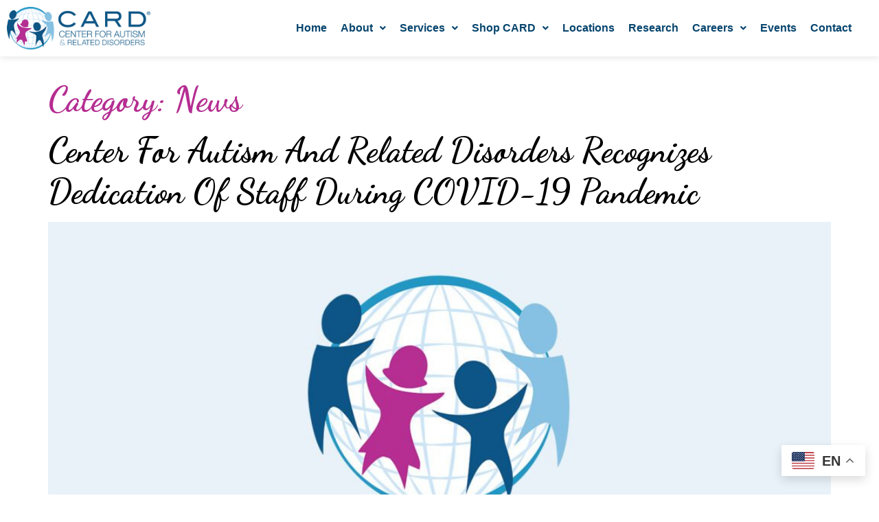

--- FILE ---
content_type: text/html; charset=UTF-8
request_url: https://centerforautism.com/category/news/page/2/
body_size: 30605
content:
<!DOCTYPE html>
<html lang="en-US">
<head>
	<meta charset="UTF-8" />
	<meta name="viewport" content="width=device-width, initial-scale=1" />
	<link rel="profile" href="http://gmpg.org/xfn/11" />
	<link rel="pingback" href="https://centerforautism.com/xmlrpc.php" />
	<meta name='robots' content='index, follow, max-image-preview:large, max-snippet:-1, max-video-preview:-1' />
	<style>img:is([sizes="auto" i], [sizes^="auto," i]) { contain-intrinsic-size: 3000px 1500px }</style>
	
	<!-- This site is optimized with the Yoast SEO plugin v26.7 - https://yoast.com/wordpress/plugins/seo/ -->
	<title>News Archives - Page 2 of 13 - Center for Autism and Related Disorders (CARD®)</title>
	<link rel="canonical" href="https://centerforautism.com/category/news/page/2/" />
	<link rel="prev" href="https://centerforautism.com/category/news/" />
	<link rel="next" href="https://centerforautism.com/category/news/page/3/" />
	<meta property="og:locale" content="en_US" />
	<meta property="og:type" content="article" />
	<meta property="og:title" content="News Archives - Page 2 of 13 - Center for Autism and Related Disorders (CARD®)" />
	<meta property="og:url" content="https://centerforautism.com/category/news/" />
	<meta property="og:site_name" content="Center for Autism and Related Disorders (CARD®)" />
	<meta name="twitter:card" content="summary_large_image" />
	<script type="application/ld+json" class="yoast-schema-graph">{"@context":"https://schema.org","@graph":[{"@type":"CollectionPage","@id":"https://centerforautism.com/category/news/","url":"https://centerforautism.com/category/news/page/2/","name":"News Archives - Page 2 of 13 - Center for Autism and Related Disorders (CARD®)","isPartOf":{"@id":"https://centerforautism.com/#website"},"primaryImageOfPage":{"@id":"https://centerforautism.com/category/news/page/2/#primaryimage"},"image":{"@id":"https://centerforautism.com/category/news/page/2/#primaryimage"},"thumbnailUrl":"https://centerforautism.com/wp-content/uploads/2022/06/post-placeholder-CARD.jpg","breadcrumb":{"@id":"https://centerforautism.com/category/news/page/2/#breadcrumb"},"inLanguage":"en-US"},{"@type":"ImageObject","inLanguage":"en-US","@id":"https://centerforautism.com/category/news/page/2/#primaryimage","url":"https://centerforautism.com/wp-content/uploads/2022/06/post-placeholder-CARD.jpg","contentUrl":"https://centerforautism.com/wp-content/uploads/2022/06/post-placeholder-CARD.jpg","width":1470,"height":666,"caption":"CARD®"},{"@type":"BreadcrumbList","@id":"https://centerforautism.com/category/news/page/2/#breadcrumb","itemListElement":[{"@type":"ListItem","position":1,"name":"Home","item":"https://centerforautism.com/"},{"@type":"ListItem","position":2,"name":"News"}]},{"@type":"WebSite","@id":"https://centerforautism.com/#website","url":"https://centerforautism.com/","name":"Center for Autism and Related Disorders (CARD®)","description":"Center for Autism and Related Disorders (CARD®)","publisher":{"@id":"https://centerforautism.com/#organization"},"potentialAction":[{"@type":"SearchAction","target":{"@type":"EntryPoint","urlTemplate":"https://centerforautism.com/?s={search_term_string}"},"query-input":{"@type":"PropertyValueSpecification","valueRequired":true,"valueName":"search_term_string"}}],"inLanguage":"en-US"},{"@type":"Organization","@id":"https://centerforautism.com/#organization","name":"Center for Autism and Related Disorders (CARD®)","url":"https://centerforautism.com/","logo":{"@type":"ImageObject","inLanguage":"en-US","@id":"https://centerforautism.com/#/schema/logo/image/","url":"https://9bb0f9.p3cdn1.secureserver.net/wp-content/uploads/2022/08/CARD-Logo-portrait.png?time=1669150738","contentUrl":"https://9bb0f9.p3cdn1.secureserver.net/wp-content/uploads/2022/08/CARD-Logo-portrait.png?time=1669150738","width":1010,"height":909,"caption":"Center for Autism and Related Disorders (CARD®)"},"image":{"@id":"https://centerforautism.com/#/schema/logo/image/"},"sameAs":["https://www.facebook.com/CenterforAutismandRelatedDisorders"]}]}</script>
	<!-- / Yoast SEO plugin. -->


<link rel='dns-prefetch' href='//www.googletagmanager.com' />
<link rel="alternate" type="application/rss+xml" title="Center for Autism and Related Disorders (CARD®) &raquo; Feed" href="https://centerforautism.com/feed/" />
<link rel="alternate" type="application/rss+xml" title="Center for Autism and Related Disorders (CARD®) &raquo; Comments Feed" href="https://centerforautism.com/comments/feed/" />
<link rel="alternate" type="text/calendar" title="Center for Autism and Related Disorders (CARD®) &raquo; iCal Feed" href="https://centerforautism.com/card-events/?ical=1" />
<link rel="alternate" type="application/rss+xml" title="Center for Autism and Related Disorders (CARD®) &raquo; News Category Feed" href="https://centerforautism.com/category/news/feed/" />
		<style>
			.lazyload,
			.lazyloading {
				max-width: 100%;
			}
		</style>
		<script>
window._wpemojiSettings = {"baseUrl":"https:\/\/s.w.org\/images\/core\/emoji\/16.0.1\/72x72\/","ext":".png","svgUrl":"https:\/\/s.w.org\/images\/core\/emoji\/16.0.1\/svg\/","svgExt":".svg","source":{"concatemoji":"https:\/\/centerforautism.com\/wp-includes\/js\/wp-emoji-release.min.js?ver=1762549595"}};
/*! This file is auto-generated */
!function(s,n){var o,i,e;function c(e){try{var t={supportTests:e,timestamp:(new Date).valueOf()};sessionStorage.setItem(o,JSON.stringify(t))}catch(e){}}function p(e,t,n){e.clearRect(0,0,e.canvas.width,e.canvas.height),e.fillText(t,0,0);var t=new Uint32Array(e.getImageData(0,0,e.canvas.width,e.canvas.height).data),a=(e.clearRect(0,0,e.canvas.width,e.canvas.height),e.fillText(n,0,0),new Uint32Array(e.getImageData(0,0,e.canvas.width,e.canvas.height).data));return t.every(function(e,t){return e===a[t]})}function u(e,t){e.clearRect(0,0,e.canvas.width,e.canvas.height),e.fillText(t,0,0);for(var n=e.getImageData(16,16,1,1),a=0;a<n.data.length;a++)if(0!==n.data[a])return!1;return!0}function f(e,t,n,a){switch(t){case"flag":return n(e,"\ud83c\udff3\ufe0f\u200d\u26a7\ufe0f","\ud83c\udff3\ufe0f\u200b\u26a7\ufe0f")?!1:!n(e,"\ud83c\udde8\ud83c\uddf6","\ud83c\udde8\u200b\ud83c\uddf6")&&!n(e,"\ud83c\udff4\udb40\udc67\udb40\udc62\udb40\udc65\udb40\udc6e\udb40\udc67\udb40\udc7f","\ud83c\udff4\u200b\udb40\udc67\u200b\udb40\udc62\u200b\udb40\udc65\u200b\udb40\udc6e\u200b\udb40\udc67\u200b\udb40\udc7f");case"emoji":return!a(e,"\ud83e\udedf")}return!1}function g(e,t,n,a){var r="undefined"!=typeof WorkerGlobalScope&&self instanceof WorkerGlobalScope?new OffscreenCanvas(300,150):s.createElement("canvas"),o=r.getContext("2d",{willReadFrequently:!0}),i=(o.textBaseline="top",o.font="600 32px Arial",{});return e.forEach(function(e){i[e]=t(o,e,n,a)}),i}function t(e){var t=s.createElement("script");t.src=e,t.defer=!0,s.head.appendChild(t)}"undefined"!=typeof Promise&&(o="wpEmojiSettingsSupports",i=["flag","emoji"],n.supports={everything:!0,everythingExceptFlag:!0},e=new Promise(function(e){s.addEventListener("DOMContentLoaded",e,{once:!0})}),new Promise(function(t){var n=function(){try{var e=JSON.parse(sessionStorage.getItem(o));if("object"==typeof e&&"number"==typeof e.timestamp&&(new Date).valueOf()<e.timestamp+604800&&"object"==typeof e.supportTests)return e.supportTests}catch(e){}return null}();if(!n){if("undefined"!=typeof Worker&&"undefined"!=typeof OffscreenCanvas&&"undefined"!=typeof URL&&URL.createObjectURL&&"undefined"!=typeof Blob)try{var e="postMessage("+g.toString()+"("+[JSON.stringify(i),f.toString(),p.toString(),u.toString()].join(",")+"));",a=new Blob([e],{type:"text/javascript"}),r=new Worker(URL.createObjectURL(a),{name:"wpTestEmojiSupports"});return void(r.onmessage=function(e){c(n=e.data),r.terminate(),t(n)})}catch(e){}c(n=g(i,f,p,u))}t(n)}).then(function(e){for(var t in e)n.supports[t]=e[t],n.supports.everything=n.supports.everything&&n.supports[t],"flag"!==t&&(n.supports.everythingExceptFlag=n.supports.everythingExceptFlag&&n.supports[t]);n.supports.everythingExceptFlag=n.supports.everythingExceptFlag&&!n.supports.flag,n.DOMReady=!1,n.readyCallback=function(){n.DOMReady=!0}}).then(function(){return e}).then(function(){var e;n.supports.everything||(n.readyCallback(),(e=n.source||{}).concatemoji?t(e.concatemoji):e.wpemoji&&e.twemoji&&(t(e.twemoji),t(e.wpemoji)))}))}((window,document),window._wpemojiSettings);
</script>
<link rel='stylesheet' id='hfe-widgets-style-css' href='https://centerforautism.com/wp-content/plugins/header-footer-elementor/inc/widgets-css/frontend.css?ver=1768262807' media='all' />
<style id='wp-emoji-styles-inline-css'>

	img.wp-smiley, img.emoji {
		display: inline !important;
		border: none !important;
		box-shadow: none !important;
		height: 1em !important;
		width: 1em !important;
		margin: 0 0.07em !important;
		vertical-align: -0.1em !important;
		background: none !important;
		padding: 0 !important;
	}
</style>
<link rel='stylesheet' id='wp-block-library-css' href='https://centerforautism.com/wp-includes/css/dist/block-library/style.min.css?ver=1762549594' media='all' />
<style id='global-styles-inline-css'>
:root{--wp--preset--aspect-ratio--square: 1;--wp--preset--aspect-ratio--4-3: 4/3;--wp--preset--aspect-ratio--3-4: 3/4;--wp--preset--aspect-ratio--3-2: 3/2;--wp--preset--aspect-ratio--2-3: 2/3;--wp--preset--aspect-ratio--16-9: 16/9;--wp--preset--aspect-ratio--9-16: 9/16;--wp--preset--color--black: #000000;--wp--preset--color--cyan-bluish-gray: #abb8c3;--wp--preset--color--white: #ffffff;--wp--preset--color--pale-pink: #f78da7;--wp--preset--color--vivid-red: #cf2e2e;--wp--preset--color--luminous-vivid-orange: #ff6900;--wp--preset--color--luminous-vivid-amber: #fcb900;--wp--preset--color--light-green-cyan: #7bdcb5;--wp--preset--color--vivid-green-cyan: #00d084;--wp--preset--color--pale-cyan-blue: #8ed1fc;--wp--preset--color--vivid-cyan-blue: #0693e3;--wp--preset--color--vivid-purple: #9b51e0;--wp--preset--gradient--vivid-cyan-blue-to-vivid-purple: linear-gradient(135deg,rgba(6,147,227,1) 0%,rgb(155,81,224) 100%);--wp--preset--gradient--light-green-cyan-to-vivid-green-cyan: linear-gradient(135deg,rgb(122,220,180) 0%,rgb(0,208,130) 100%);--wp--preset--gradient--luminous-vivid-amber-to-luminous-vivid-orange: linear-gradient(135deg,rgba(252,185,0,1) 0%,rgba(255,105,0,1) 100%);--wp--preset--gradient--luminous-vivid-orange-to-vivid-red: linear-gradient(135deg,rgba(255,105,0,1) 0%,rgb(207,46,46) 100%);--wp--preset--gradient--very-light-gray-to-cyan-bluish-gray: linear-gradient(135deg,rgb(238,238,238) 0%,rgb(169,184,195) 100%);--wp--preset--gradient--cool-to-warm-spectrum: linear-gradient(135deg,rgb(74,234,220) 0%,rgb(151,120,209) 20%,rgb(207,42,186) 40%,rgb(238,44,130) 60%,rgb(251,105,98) 80%,rgb(254,248,76) 100%);--wp--preset--gradient--blush-light-purple: linear-gradient(135deg,rgb(255,206,236) 0%,rgb(152,150,240) 100%);--wp--preset--gradient--blush-bordeaux: linear-gradient(135deg,rgb(254,205,165) 0%,rgb(254,45,45) 50%,rgb(107,0,62) 100%);--wp--preset--gradient--luminous-dusk: linear-gradient(135deg,rgb(255,203,112) 0%,rgb(199,81,192) 50%,rgb(65,88,208) 100%);--wp--preset--gradient--pale-ocean: linear-gradient(135deg,rgb(255,245,203) 0%,rgb(182,227,212) 50%,rgb(51,167,181) 100%);--wp--preset--gradient--electric-grass: linear-gradient(135deg,rgb(202,248,128) 0%,rgb(113,206,126) 100%);--wp--preset--gradient--midnight: linear-gradient(135deg,rgb(2,3,129) 0%,rgb(40,116,252) 100%);--wp--preset--font-size--small: 13px;--wp--preset--font-size--medium: 20px;--wp--preset--font-size--large: 36px;--wp--preset--font-size--x-large: 42px;--wp--preset--spacing--20: 0.44rem;--wp--preset--spacing--30: 0.67rem;--wp--preset--spacing--40: 1rem;--wp--preset--spacing--50: 1.5rem;--wp--preset--spacing--60: 2.25rem;--wp--preset--spacing--70: 3.38rem;--wp--preset--spacing--80: 5.06rem;--wp--preset--shadow--natural: 6px 6px 9px rgba(0, 0, 0, 0.2);--wp--preset--shadow--deep: 12px 12px 50px rgba(0, 0, 0, 0.4);--wp--preset--shadow--sharp: 6px 6px 0px rgba(0, 0, 0, 0.2);--wp--preset--shadow--outlined: 6px 6px 0px -3px rgba(255, 255, 255, 1), 6px 6px rgba(0, 0, 0, 1);--wp--preset--shadow--crisp: 6px 6px 0px rgba(0, 0, 0, 1);}:root { --wp--style--global--content-size: 800px;--wp--style--global--wide-size: 1200px; }:where(body) { margin: 0; }.wp-site-blocks > .alignleft { float: left; margin-right: 2em; }.wp-site-blocks > .alignright { float: right; margin-left: 2em; }.wp-site-blocks > .aligncenter { justify-content: center; margin-left: auto; margin-right: auto; }:where(.wp-site-blocks) > * { margin-block-start: 24px; margin-block-end: 0; }:where(.wp-site-blocks) > :first-child { margin-block-start: 0; }:where(.wp-site-blocks) > :last-child { margin-block-end: 0; }:root { --wp--style--block-gap: 24px; }:root :where(.is-layout-flow) > :first-child{margin-block-start: 0;}:root :where(.is-layout-flow) > :last-child{margin-block-end: 0;}:root :where(.is-layout-flow) > *{margin-block-start: 24px;margin-block-end: 0;}:root :where(.is-layout-constrained) > :first-child{margin-block-start: 0;}:root :where(.is-layout-constrained) > :last-child{margin-block-end: 0;}:root :where(.is-layout-constrained) > *{margin-block-start: 24px;margin-block-end: 0;}:root :where(.is-layout-flex){gap: 24px;}:root :where(.is-layout-grid){gap: 24px;}.is-layout-flow > .alignleft{float: left;margin-inline-start: 0;margin-inline-end: 2em;}.is-layout-flow > .alignright{float: right;margin-inline-start: 2em;margin-inline-end: 0;}.is-layout-flow > .aligncenter{margin-left: auto !important;margin-right: auto !important;}.is-layout-constrained > .alignleft{float: left;margin-inline-start: 0;margin-inline-end: 2em;}.is-layout-constrained > .alignright{float: right;margin-inline-start: 2em;margin-inline-end: 0;}.is-layout-constrained > .aligncenter{margin-left: auto !important;margin-right: auto !important;}.is-layout-constrained > :where(:not(.alignleft):not(.alignright):not(.alignfull)){max-width: var(--wp--style--global--content-size);margin-left: auto !important;margin-right: auto !important;}.is-layout-constrained > .alignwide{max-width: var(--wp--style--global--wide-size);}body .is-layout-flex{display: flex;}.is-layout-flex{flex-wrap: wrap;align-items: center;}.is-layout-flex > :is(*, div){margin: 0;}body .is-layout-grid{display: grid;}.is-layout-grid > :is(*, div){margin: 0;}body{padding-top: 0px;padding-right: 0px;padding-bottom: 0px;padding-left: 0px;}a:where(:not(.wp-element-button)){text-decoration: underline;}:root :where(.wp-element-button, .wp-block-button__link){background-color: #32373c;border-width: 0;color: #fff;font-family: inherit;font-size: inherit;line-height: inherit;padding: calc(0.667em + 2px) calc(1.333em + 2px);text-decoration: none;}.has-black-color{color: var(--wp--preset--color--black) !important;}.has-cyan-bluish-gray-color{color: var(--wp--preset--color--cyan-bluish-gray) !important;}.has-white-color{color: var(--wp--preset--color--white) !important;}.has-pale-pink-color{color: var(--wp--preset--color--pale-pink) !important;}.has-vivid-red-color{color: var(--wp--preset--color--vivid-red) !important;}.has-luminous-vivid-orange-color{color: var(--wp--preset--color--luminous-vivid-orange) !important;}.has-luminous-vivid-amber-color{color: var(--wp--preset--color--luminous-vivid-amber) !important;}.has-light-green-cyan-color{color: var(--wp--preset--color--light-green-cyan) !important;}.has-vivid-green-cyan-color{color: var(--wp--preset--color--vivid-green-cyan) !important;}.has-pale-cyan-blue-color{color: var(--wp--preset--color--pale-cyan-blue) !important;}.has-vivid-cyan-blue-color{color: var(--wp--preset--color--vivid-cyan-blue) !important;}.has-vivid-purple-color{color: var(--wp--preset--color--vivid-purple) !important;}.has-black-background-color{background-color: var(--wp--preset--color--black) !important;}.has-cyan-bluish-gray-background-color{background-color: var(--wp--preset--color--cyan-bluish-gray) !important;}.has-white-background-color{background-color: var(--wp--preset--color--white) !important;}.has-pale-pink-background-color{background-color: var(--wp--preset--color--pale-pink) !important;}.has-vivid-red-background-color{background-color: var(--wp--preset--color--vivid-red) !important;}.has-luminous-vivid-orange-background-color{background-color: var(--wp--preset--color--luminous-vivid-orange) !important;}.has-luminous-vivid-amber-background-color{background-color: var(--wp--preset--color--luminous-vivid-amber) !important;}.has-light-green-cyan-background-color{background-color: var(--wp--preset--color--light-green-cyan) !important;}.has-vivid-green-cyan-background-color{background-color: var(--wp--preset--color--vivid-green-cyan) !important;}.has-pale-cyan-blue-background-color{background-color: var(--wp--preset--color--pale-cyan-blue) !important;}.has-vivid-cyan-blue-background-color{background-color: var(--wp--preset--color--vivid-cyan-blue) !important;}.has-vivid-purple-background-color{background-color: var(--wp--preset--color--vivid-purple) !important;}.has-black-border-color{border-color: var(--wp--preset--color--black) !important;}.has-cyan-bluish-gray-border-color{border-color: var(--wp--preset--color--cyan-bluish-gray) !important;}.has-white-border-color{border-color: var(--wp--preset--color--white) !important;}.has-pale-pink-border-color{border-color: var(--wp--preset--color--pale-pink) !important;}.has-vivid-red-border-color{border-color: var(--wp--preset--color--vivid-red) !important;}.has-luminous-vivid-orange-border-color{border-color: var(--wp--preset--color--luminous-vivid-orange) !important;}.has-luminous-vivid-amber-border-color{border-color: var(--wp--preset--color--luminous-vivid-amber) !important;}.has-light-green-cyan-border-color{border-color: var(--wp--preset--color--light-green-cyan) !important;}.has-vivid-green-cyan-border-color{border-color: var(--wp--preset--color--vivid-green-cyan) !important;}.has-pale-cyan-blue-border-color{border-color: var(--wp--preset--color--pale-cyan-blue) !important;}.has-vivid-cyan-blue-border-color{border-color: var(--wp--preset--color--vivid-cyan-blue) !important;}.has-vivid-purple-border-color{border-color: var(--wp--preset--color--vivid-purple) !important;}.has-vivid-cyan-blue-to-vivid-purple-gradient-background{background: var(--wp--preset--gradient--vivid-cyan-blue-to-vivid-purple) !important;}.has-light-green-cyan-to-vivid-green-cyan-gradient-background{background: var(--wp--preset--gradient--light-green-cyan-to-vivid-green-cyan) !important;}.has-luminous-vivid-amber-to-luminous-vivid-orange-gradient-background{background: var(--wp--preset--gradient--luminous-vivid-amber-to-luminous-vivid-orange) !important;}.has-luminous-vivid-orange-to-vivid-red-gradient-background{background: var(--wp--preset--gradient--luminous-vivid-orange-to-vivid-red) !important;}.has-very-light-gray-to-cyan-bluish-gray-gradient-background{background: var(--wp--preset--gradient--very-light-gray-to-cyan-bluish-gray) !important;}.has-cool-to-warm-spectrum-gradient-background{background: var(--wp--preset--gradient--cool-to-warm-spectrum) !important;}.has-blush-light-purple-gradient-background{background: var(--wp--preset--gradient--blush-light-purple) !important;}.has-blush-bordeaux-gradient-background{background: var(--wp--preset--gradient--blush-bordeaux) !important;}.has-luminous-dusk-gradient-background{background: var(--wp--preset--gradient--luminous-dusk) !important;}.has-pale-ocean-gradient-background{background: var(--wp--preset--gradient--pale-ocean) !important;}.has-electric-grass-gradient-background{background: var(--wp--preset--gradient--electric-grass) !important;}.has-midnight-gradient-background{background: var(--wp--preset--gradient--midnight) !important;}.has-small-font-size{font-size: var(--wp--preset--font-size--small) !important;}.has-medium-font-size{font-size: var(--wp--preset--font-size--medium) !important;}.has-large-font-size{font-size: var(--wp--preset--font-size--large) !important;}.has-x-large-font-size{font-size: var(--wp--preset--font-size--x-large) !important;}
:root :where(.wp-block-pullquote){font-size: 1.5em;line-height: 1.6;}
</style>
<link rel='stylesheet' id='agile-store-locator-init-css' href='https://centerforautism.com/wp-content/plugins/agile-store-locator/public/css/init.css?ver=1661365825' media='all' />
<link rel='stylesheet' id='card-staff-style-css' href='https://centerforautism.com/wp-content/plugins/card-staff/assets/card-staff.css?ver=1764786997' media='all' />
<link rel='stylesheet' id='essential-grid-plugin-settings-css' href='https://centerforautism.com/wp-content/plugins/essential-grid/public/assets/css/settings.css?ver=1659825244' media='all' />
<link rel='stylesheet' id='tp-fontello-css' href='https://centerforautism.com/wp-content/plugins/essential-grid/public/assets/font/fontello/css/fontello.css?ver=1659825244' media='all' />
<link rel='stylesheet' id='hutchmedia-quotes-style-css' href='https://centerforautism.com/wp-content/plugins/hutchmedia-quotes/style.css?ver=1747852876' media='all' />
<link rel='stylesheet' id='sr7css-css' href='//centerforautism.com/wp-content/plugins/revslider/public/css/sr7.css?ver=1747115972' media='all' />
<link rel='stylesheet' id='tribe-events-v2-single-skeleton-css' href='https://centerforautism.com/wp-content/plugins/the-events-calendar/build/css/tribe-events-single-skeleton.css?ver=1768521999' media='all' />
<link rel='stylesheet' id='tribe-events-v2-single-skeleton-full-css' href='https://centerforautism.com/wp-content/plugins/the-events-calendar/build/css/tribe-events-single-full.css?ver=1768521999' media='all' />
<link rel='stylesheet' id='tec-events-elementor-widgets-base-styles-css' href='https://centerforautism.com/wp-content/plugins/the-events-calendar/build/css/integrations/plugins/elementor/widgets/widget-base.css?ver=1768521999' media='all' />
<style id='wpgb-head-inline-css'>
.wp-grid-builder:not(.wpgb-template),.wpgb-facet{opacity:0.01}.wpgb-facet fieldset{margin:0;padding:0;border:none;outline:none;box-shadow:none}.wpgb-facet fieldset:last-child{margin-bottom:40px;}.wpgb-facet fieldset legend.wpgb-sr-only{height:1px;width:1px}
</style>
<link rel='stylesheet' id='wp-components-css' href='https://centerforautism.com/wp-includes/css/dist/components/style.min.css?ver=1762549594' media='all' />
<link rel='stylesheet' id='godaddy-styles-css' href='https://centerforautism.com/wp-content/mu-plugins/vendor/wpex/godaddy-launch/includes/Dependencies/GoDaddy/Styles/build/latest.css?ver=1768818773' media='all' />
<link rel='stylesheet' id='hfe-style-css' href='https://centerforautism.com/wp-content/plugins/header-footer-elementor/assets/css/header-footer-elementor.css?ver=1768262806' media='all' />
<link rel='stylesheet' id='elementor-icons-css' href='https://centerforautism.com/wp-content/plugins/elementor/assets/lib/eicons/css/elementor-icons.min.css?ver=1767812800' media='all' />
<link rel='stylesheet' id='elementor-frontend-css' href='https://centerforautism.com/wp-content/uploads/elementor/css/custom-frontend.min.css?ver=1768941910' media='all' />
<style id='elementor-frontend-inline-css'>
.elementor-kit-3221{--e-global-color-55ffa69:#3a9ef5;--e-global-color-5c3b3d3:#1e73be;--e-global-color-39a21bb:#9AB35D;--e-global-color-c5da7e8:#0C5585;--e-global-color-a0a9ad2:#B52E92;--e-global-color-068b24a:#86C1E2;--e-global-color-2d7f331:#2297C4;--e-global-color-7a7614a:#CDE5F7;--e-global-typography-primary-font-family:"Poppins";--e-global-typography-primary-font-weight:default;--e-global-typography-secondary-font-family:"default";--e-global-typography-secondary-font-weight:default;--e-global-typography-text-font-family:"default";--e-global-typography-text-font-weight:default;--e-global-typography-accent-font-family:"default";--e-global-typography-accent-font-weight:default;color:#030303;font-size:17px;}.elementor-kit-3221 button,.elementor-kit-3221 input[type="button"],.elementor-kit-3221 input[type="submit"],.elementor-kit-3221 .elementor-button{background-color:#B52E92;color:#FFFFFF;}.elementor-kit-3221 button:hover,.elementor-kit-3221 button:focus,.elementor-kit-3221 input[type="button"]:hover,.elementor-kit-3221 input[type="button"]:focus,.elementor-kit-3221 input[type="submit"]:hover,.elementor-kit-3221 input[type="submit"]:focus,.elementor-kit-3221 .elementor-button:hover,.elementor-kit-3221 .elementor-button:focus{background-color:var( --e-global-color-c5da7e8 );color:var( --e-global-color-7a7614a );}.elementor-kit-3221 e-page-transition{background-color:#FFBC7D;}.elementor-kit-3221 a{color:#000000;}.elementor-kit-3221 h1{color:var( --e-global-color-c5da7e8 );}.elementor-kit-3221 h2{color:var( --e-global-color-c5da7e8 );}.elementor-kit-3221 h3{color:var( --e-global-color-c5da7e8 );font-size:20px;font-weight:700;letter-spacing:0.7px;}.elementor-kit-3221 h4{color:var( --e-global-color-a0a9ad2 );}.elementor-kit-3221 h5{color:var( --e-global-color-a0a9ad2 );}.elementor-kit-3221 h6{color:var( --e-global-color-a0a9ad2 );}.elementor-section.elementor-section-boxed > .elementor-container{max-width:1260px;}.e-con{--container-max-width:1260px;}.elementor-widget:not(:last-child){margin-block-end:0px;}.elementor-element{--widgets-spacing:0px 0px;--widgets-spacing-row:0px;--widgets-spacing-column:0px;}{}h1.entry-title{display:var(--page-title-display);}.site-header .site-branding{flex-direction:column;align-items:stretch;}.site-header{padding-inline-end:0px;padding-inline-start:0px;}.site-footer .site-branding{flex-direction:column;align-items:stretch;}@media(max-width:991px){.elementor-section.elementor-section-boxed > .elementor-container{max-width:1024px;}.e-con{--container-max-width:1024px;}}@media(max-width:767px){.elementor-section.elementor-section-boxed > .elementor-container{max-width:767px;}.e-con{--container-max-width:767px;}}
.elementor-12012 .elementor-element.elementor-element-91f4d4e > .elementor-container > .elementor-column > .elementor-widget-wrap{align-content:center;align-items:center;}.elementor-12012 .elementor-element.elementor-element-91f4d4e:not(.elementor-motion-effects-element-type-background), .elementor-12012 .elementor-element.elementor-element-91f4d4e > .elementor-motion-effects-container > .elementor-motion-effects-layer{background-color:#FFFFFF;}.elementor-12012 .elementor-element.elementor-element-91f4d4e{transition:background 0.3s, border 0.3s, border-radius 0.3s, box-shadow 0.3s;}.elementor-12012 .elementor-element.elementor-element-91f4d4e > .elementor-background-overlay{transition:background 0.3s, border-radius 0.3s, opacity 0.3s;}.elementor-bc-flex-widget .elementor-12012 .elementor-element.elementor-element-bd18f6c.elementor-column .elementor-widget-wrap{align-items:center;}.elementor-12012 .elementor-element.elementor-element-bd18f6c.elementor-column.elementor-element[data-element_type="column"] > .elementor-widget-wrap.elementor-element-populated{align-content:center;align-items:center;}.elementor-12012 .elementor-element.elementor-element-5ecea6e{width:var( --container-widget-width, 98.13% );max-width:98.13%;--container-widget-width:98.13%;--container-widget-flex-grow:0;}.elementor-bc-flex-widget .elementor-12012 .elementor-element.elementor-element-3873338.elementor-column .elementor-widget-wrap{align-items:center;}.elementor-12012 .elementor-element.elementor-element-3873338.elementor-column.elementor-element[data-element_type="column"] > .elementor-widget-wrap.elementor-element-populated{align-content:center;align-items:center;}.elementor-12012 .elementor-element.elementor-element-f1183b8 .menu-item a.hfe-menu-item{padding-left:10px;padding-right:10px;}.elementor-12012 .elementor-element.elementor-element-f1183b8 .menu-item a.hfe-sub-menu-item{padding-left:calc( 10px + 20px );padding-right:10px;}.elementor-12012 .elementor-element.elementor-element-f1183b8 .hfe-nav-menu__layout-vertical .menu-item ul ul a.hfe-sub-menu-item{padding-left:calc( 10px + 40px );padding-right:10px;}.elementor-12012 .elementor-element.elementor-element-f1183b8 .hfe-nav-menu__layout-vertical .menu-item ul ul ul a.hfe-sub-menu-item{padding-left:calc( 10px + 60px );padding-right:10px;}.elementor-12012 .elementor-element.elementor-element-f1183b8 .hfe-nav-menu__layout-vertical .menu-item ul ul ul ul a.hfe-sub-menu-item{padding-left:calc( 10px + 80px );padding-right:10px;}.elementor-12012 .elementor-element.elementor-element-f1183b8 .menu-item a.hfe-menu-item, .elementor-12012 .elementor-element.elementor-element-f1183b8 .menu-item a.hfe-sub-menu-item{padding-top:15px;padding-bottom:15px;}.elementor-12012 .elementor-element.elementor-element-f1183b8 ul.sub-menu{width:148px;}.elementor-12012 .elementor-element.elementor-element-f1183b8 .sub-menu a.hfe-sub-menu-item,
						 .elementor-12012 .elementor-element.elementor-element-f1183b8 nav.hfe-dropdown li a.hfe-menu-item,
						 .elementor-12012 .elementor-element.elementor-element-f1183b8 nav.hfe-dropdown li a.hfe-sub-menu-item,
						 .elementor-12012 .elementor-element.elementor-element-f1183b8 nav.hfe-dropdown-expandible li a.hfe-menu-item,
						 .elementor-12012 .elementor-element.elementor-element-f1183b8 nav.hfe-dropdown-expandible li a.hfe-sub-menu-item{padding-top:15px;padding-bottom:15px;}.elementor-12012 .elementor-element.elementor-element-f1183b8 .hfe-nav-menu__toggle{margin:0 auto;}.elementor-12012 .elementor-element.elementor-element-f1183b8 a.hfe-menu-item, .elementor-12012 .elementor-element.elementor-element-f1183b8 a.hfe-sub-menu-item{font-size:16px;font-weight:600;}.elementor-12012 .elementor-element.elementor-element-f1183b8 .menu-item a.hfe-menu-item, .elementor-12012 .elementor-element.elementor-element-f1183b8 .sub-menu a.hfe-sub-menu-item{color:#07456E;}.elementor-12012 .elementor-element.elementor-element-f1183b8 .menu-item a.hfe-menu-item:hover,
								.elementor-12012 .elementor-element.elementor-element-f1183b8 .sub-menu a.hfe-sub-menu-item:hover,
								.elementor-12012 .elementor-element.elementor-element-f1183b8 .menu-item.current-menu-item a.hfe-menu-item,
								.elementor-12012 .elementor-element.elementor-element-f1183b8 .menu-item a.hfe-menu-item.highlighted,
								.elementor-12012 .elementor-element.elementor-element-f1183b8 .menu-item a.hfe-menu-item:focus{color:#B52E91;}.elementor-12012 .elementor-element.elementor-element-f1183b8 .hfe-nav-menu-layout:not(.hfe-pointer__framed) .menu-item.parent a.hfe-menu-item:before,
								.elementor-12012 .elementor-element.elementor-element-f1183b8 .hfe-nav-menu-layout:not(.hfe-pointer__framed) .menu-item.parent a.hfe-menu-item:after{background-color:#B52E91;}.elementor-12012 .elementor-element.elementor-element-f1183b8 .hfe-nav-menu-layout:not(.hfe-pointer__framed) .menu-item.parent .sub-menu .hfe-has-submenu-container a:after{background-color:unset;}.elementor-12012 .elementor-element.elementor-element-f1183b8 .hfe-pointer__framed .menu-item.parent a.hfe-menu-item:before,
								.elementor-12012 .elementor-element.elementor-element-f1183b8 .hfe-pointer__framed .menu-item.parent a.hfe-menu-item:after{border-color:#B52E91;}.elementor-12012 .elementor-element.elementor-element-f1183b8 .sub-menu a.hfe-sub-menu-item,
								.elementor-12012 .elementor-element.elementor-element-f1183b8 .elementor-menu-toggle,
								.elementor-12012 .elementor-element.elementor-element-f1183b8 nav.hfe-dropdown li a.hfe-menu-item,
								.elementor-12012 .elementor-element.elementor-element-f1183b8 nav.hfe-dropdown li a.hfe-sub-menu-item,
								.elementor-12012 .elementor-element.elementor-element-f1183b8 nav.hfe-dropdown-expandible li a.hfe-menu-item,
								.elementor-12012 .elementor-element.elementor-element-f1183b8 nav.hfe-dropdown-expandible li a.hfe-sub-menu-item{color:#FFFFFF;}.elementor-12012 .elementor-element.elementor-element-f1183b8 .sub-menu,
								.elementor-12012 .elementor-element.elementor-element-f1183b8 nav.hfe-dropdown,
								.elementor-12012 .elementor-element.elementor-element-f1183b8 nav.hfe-dropdown-expandible,
								.elementor-12012 .elementor-element.elementor-element-f1183b8 nav.hfe-dropdown .menu-item a.hfe-menu-item,
								.elementor-12012 .elementor-element.elementor-element-f1183b8 nav.hfe-dropdown .menu-item a.hfe-sub-menu-item{background-color:#B52E91;}.elementor-12012 .elementor-element.elementor-element-f1183b8 .sub-menu a.hfe-sub-menu-item:hover,
								.elementor-12012 .elementor-element.elementor-element-f1183b8 .elementor-menu-toggle:hover,
								.elementor-12012 .elementor-element.elementor-element-f1183b8 nav.hfe-dropdown li a.hfe-menu-item:hover,
								.elementor-12012 .elementor-element.elementor-element-f1183b8 nav.hfe-dropdown li a.hfe-sub-menu-item:hover,
								.elementor-12012 .elementor-element.elementor-element-f1183b8 nav.hfe-dropdown-expandible li a.hfe-menu-item:hover,
								.elementor-12012 .elementor-element.elementor-element-f1183b8 nav.hfe-dropdown-expandible li a.hfe-sub-menu-item:hover{color:#BABABA;}.elementor-12012 .elementor-element.elementor-element-f1183b8 .sub-menu .menu-item.current-menu-item a.hfe-sub-menu-item.hfe-sub-menu-item-active,
							.elementor-12012 .elementor-element.elementor-element-f1183b8 nav.hfe-dropdown .menu-item.current-menu-item a.hfe-menu-item,
							.elementor-12012 .elementor-element.elementor-element-f1183b8 nav.hfe-dropdown .menu-item.current-menu-ancestor a.hfe-menu-item,
							.elementor-12012 .elementor-element.elementor-element-f1183b8 nav.hfe-dropdown .sub-menu .menu-item.current-menu-item a.hfe-sub-menu-item.hfe-sub-menu-item-active
							{color:#E7E7E7;}
							.elementor-12012 .elementor-element.elementor-element-f1183b8 .sub-menu li a.hfe-sub-menu-item,
							.elementor-12012 .elementor-element.elementor-element-f1183b8 nav.hfe-dropdown li a.hfe-sub-menu-item,
							.elementor-12012 .elementor-element.elementor-element-f1183b8 nav.hfe-dropdown li a.hfe-menu-item,
							.elementor-12012 .elementor-element.elementor-element-f1183b8 nav.hfe-dropdown-expandible li a.hfe-menu-item,
							.elementor-12012 .elementor-element.elementor-element-f1183b8 nav.hfe-dropdown-expandible li a.hfe-sub-menu-item{font-size:15px;}.elementor-12012 .elementor-element.elementor-element-f1183b8 .sub-menu li.menu-item:not(:last-child),
						.elementor-12012 .elementor-element.elementor-element-f1183b8 nav.hfe-dropdown li.menu-item:not(:last-child),
						.elementor-12012 .elementor-element.elementor-element-f1183b8 nav.hfe-dropdown-expandible li.menu-item:not(:last-child){border-bottom-style:solid;border-bottom-color:#c4c4c4;border-bottom-width:1px;}.elementor-12012 .elementor-element.elementor-element-f1183b8 div.hfe-nav-menu-icon{color:#B52E91;}.elementor-12012 .elementor-element.elementor-element-f1183b8 div.hfe-nav-menu-icon svg{fill:#B52E91;}@media(max-width:767px){.elementor-12012 .elementor-element.elementor-element-bd18f6c{width:75%;}.elementor-12012 .elementor-element.elementor-element-3873338{width:25%;}.elementor-12012 .elementor-element.elementor-element-f1183b8 ul.sub-menu{width:148px;}.elementor-12012 .elementor-element.elementor-element-f1183b8 .sub-menu li a.hfe-sub-menu-item,
						.elementor-12012 .elementor-element.elementor-element-f1183b8 nav.hfe-dropdown li a.hfe-menu-item,
						.elementor-12012 .elementor-element.elementor-element-f1183b8 nav.hfe-dropdown-expandible li a.hfe-menu-item{padding-left:26px;padding-right:26px;}.elementor-12012 .elementor-element.elementor-element-f1183b8 nav.hfe-dropdown-expandible a.hfe-sub-menu-item,
						.elementor-12012 .elementor-element.elementor-element-f1183b8 nav.hfe-dropdown li a.hfe-sub-menu-item{padding-left:calc( 26px + 20px );padding-right:26px;}.elementor-12012 .elementor-element.elementor-element-f1183b8 .hfe-dropdown .menu-item ul ul a.hfe-sub-menu-item,
						.elementor-12012 .elementor-element.elementor-element-f1183b8 .hfe-dropdown-expandible .menu-item ul ul a.hfe-sub-menu-item{padding-left:calc( 26px + 40px );padding-right:26px;}.elementor-12012 .elementor-element.elementor-element-f1183b8 .hfe-dropdown .menu-item ul ul ul a.hfe-sub-menu-item,
						.elementor-12012 .elementor-element.elementor-element-f1183b8 .hfe-dropdown-expandible .menu-item ul ul ul a.hfe-sub-menu-item{padding-left:calc( 26px + 60px );padding-right:26px;}.elementor-12012 .elementor-element.elementor-element-f1183b8 .hfe-dropdown .menu-item ul ul ul ul a.hfe-sub-menu-item,
						.elementor-12012 .elementor-element.elementor-element-f1183b8 .hfe-dropdown-expandible .menu-item ul ul ul ul a.hfe-sub-menu-item{padding-left:calc( 26px + 80px );padding-right:26px;}.elementor-12012 .elementor-element.elementor-element-f1183b8 nav.hfe-nav-menu__layout-horizontal:not(.hfe-dropdown) ul.sub-menu, .elementor-12012 .elementor-element.elementor-element-f1183b8 nav.hfe-nav-menu__layout-expandible.menu-is-active, .elementor-12012 .elementor-element.elementor-element-f1183b8 nav.hfe-nav-menu__layout-vertical:not(.hfe-dropdown) ul.sub-menu{margin-top:25px;}.elementor-12012 .elementor-element.elementor-element-f1183b8 .hfe-dropdown.menu-is-active{margin-top:25px;}}@media(min-width:768px){.elementor-12012 .elementor-element.elementor-element-bd18f6c{width:18.452%;}.elementor-12012 .elementor-element.elementor-element-3873338{width:81.548%;}}
.elementor-12026 .elementor-element.elementor-element-017e53d{padding:10px 0px 10px 0px;}.elementor-12026 .elementor-element.elementor-element-f7eca9b > .elementor-element-populated{margin:0px 0px 0px 0px;--e-column-margin-right:0px;--e-column-margin-left:0px;padding:0px 0px 0px 0px;}.elementor-12026 .elementor-element.elementor-element-7b8bce1{--spacer-size:5px;}.elementor-12026 .elementor-element.elementor-element-1cbad5f{--divider-border-style:curly;--divider-color:#2293C4;--divider-border-width:3.1px;--divider-pattern-height:24.6px;--divider-pattern-size:21.7px;}.elementor-12026 .elementor-element.elementor-element-1cbad5f .elementor-divider-separator{width:100%;margin:0 auto;margin-center:0;}.elementor-12026 .elementor-element.elementor-element-1cbad5f .elementor-divider{text-align:center;padding-block-start:15px;padding-block-end:15px;}.elementor-12026 .elementor-element.elementor-element-3f7b8e3:not(.elementor-motion-effects-element-type-background), .elementor-12026 .elementor-element.elementor-element-3f7b8e3 > .elementor-motion-effects-container > .elementor-motion-effects-layer{background-color:#CDE5F7;}.elementor-12026 .elementor-element.elementor-element-3f7b8e3{transition:background 0.3s, border 0.3s, border-radius 0.3s, box-shadow 0.3s;padding:11px 0px 11px 0px;}.elementor-12026 .elementor-element.elementor-element-3f7b8e3 > .elementor-background-overlay{transition:background 0.3s, border-radius 0.3s, opacity 0.3s;}.elementor-bc-flex-widget .elementor-12026 .elementor-element.elementor-element-a2a9459.elementor-column .elementor-widget-wrap{align-items:center;}.elementor-12026 .elementor-element.elementor-element-a2a9459.elementor-column.elementor-element[data-element_type="column"] > .elementor-widget-wrap.elementor-element-populated{align-content:center;align-items:center;}.elementor-12026 .elementor-element.elementor-element-a2a9459.elementor-column > .elementor-widget-wrap{justify-content:center;}.elementor-12026 .elementor-element.elementor-element-ae2f24d > .elementor-container > .elementor-column > .elementor-widget-wrap{align-content:center;align-items:center;}.elementor-bc-flex-widget .elementor-12026 .elementor-element.elementor-element-79d4930.elementor-column .elementor-widget-wrap{align-items:center;}.elementor-12026 .elementor-element.elementor-element-79d4930.elementor-column.elementor-element[data-element_type="column"] > .elementor-widget-wrap.elementor-element-populated{align-content:center;align-items:center;}.elementor-12026 .elementor-element.elementor-element-79d4930.elementor-column > .elementor-widget-wrap{justify-content:center;}.elementor-12026 .elementor-element.elementor-element-79d4930 > .elementor-widget-wrap > .elementor-widget:not(.elementor-widget__width-auto):not(.elementor-widget__width-initial):not(:last-child):not(.elementor-absolute){margin-block-end:0px;}.elementor-12026 .elementor-element.elementor-element-4bbc54b img{max-width:26%;}.elementor-12026 .elementor-element.elementor-element-a796305 > .elementor-container{text-align:start;}.elementor-12026 .elementor-element.elementor-element-9696729{width:var( --container-widget-width, 95.669% );max-width:95.669%;--container-widget-width:95.669%;--container-widget-flex-grow:0;}.elementor-12026 .elementor-element.elementor-element-fc21413 .elementor-icon-list-items:not(.elementor-inline-items) .elementor-icon-list-item:not(:last-child){padding-block-end:calc(3px/2);}.elementor-12026 .elementor-element.elementor-element-fc21413 .elementor-icon-list-items:not(.elementor-inline-items) .elementor-icon-list-item:not(:first-child){margin-block-start:calc(3px/2);}.elementor-12026 .elementor-element.elementor-element-fc21413 .elementor-icon-list-items.elementor-inline-items .elementor-icon-list-item{margin-inline:calc(3px/2);}.elementor-12026 .elementor-element.elementor-element-fc21413 .elementor-icon-list-items.elementor-inline-items{margin-inline:calc(-3px/2);}.elementor-12026 .elementor-element.elementor-element-fc21413 .elementor-icon-list-items.elementor-inline-items .elementor-icon-list-item:after{inset-inline-end:calc(-3px/2);}.elementor-12026 .elementor-element.elementor-element-fc21413 .elementor-icon-list-icon i{color:var( --e-global-color-a0a9ad2 );transition:color 0.3s;}.elementor-12026 .elementor-element.elementor-element-fc21413 .elementor-icon-list-icon svg{fill:var( --e-global-color-a0a9ad2 );transition:fill 0.3s;}.elementor-12026 .elementor-element.elementor-element-fc21413 .elementor-icon-list-item:hover .elementor-icon-list-icon i{color:var( --e-global-color-2d7f331 );}.elementor-12026 .elementor-element.elementor-element-fc21413 .elementor-icon-list-item:hover .elementor-icon-list-icon svg{fill:var( --e-global-color-2d7f331 );}.elementor-12026 .elementor-element.elementor-element-fc21413{--e-icon-list-icon-size:16px;--icon-vertical-offset:0px;}.elementor-12026 .elementor-element.elementor-element-fc21413 .elementor-icon-list-item > .elementor-icon-list-text, .elementor-12026 .elementor-element.elementor-element-fc21413 .elementor-icon-list-item > a{font-size:16px;font-weight:500;}.elementor-12026 .elementor-element.elementor-element-fc21413 .elementor-icon-list-item:hover .elementor-icon-list-text{color:var( --e-global-color-2d7f331 );}.elementor-12026 .elementor-element.elementor-element-fc21413 .elementor-icon-list-text{transition:color 0.3s;}.elementor-12026 .elementor-element.elementor-element-67d4e07{width:var( --container-widget-width, 99.839% );max-width:99.839%;--container-widget-width:99.839%;--container-widget-flex-grow:0;--e-icon-list-icon-size:16px;--icon-vertical-offset:0px;}.elementor-12026 .elementor-element.elementor-element-67d4e07 .elementor-icon-list-items:not(.elementor-inline-items) .elementor-icon-list-item:not(:last-child){padding-block-end:calc(3px/2);}.elementor-12026 .elementor-element.elementor-element-67d4e07 .elementor-icon-list-items:not(.elementor-inline-items) .elementor-icon-list-item:not(:first-child){margin-block-start:calc(3px/2);}.elementor-12026 .elementor-element.elementor-element-67d4e07 .elementor-icon-list-items.elementor-inline-items .elementor-icon-list-item{margin-inline:calc(3px/2);}.elementor-12026 .elementor-element.elementor-element-67d4e07 .elementor-icon-list-items.elementor-inline-items{margin-inline:calc(-3px/2);}.elementor-12026 .elementor-element.elementor-element-67d4e07 .elementor-icon-list-items.elementor-inline-items .elementor-icon-list-item:after{inset-inline-end:calc(-3px/2);}.elementor-12026 .elementor-element.elementor-element-67d4e07 .elementor-icon-list-icon i{color:var( --e-global-color-a0a9ad2 );transition:color 0.3s;}.elementor-12026 .elementor-element.elementor-element-67d4e07 .elementor-icon-list-icon svg{fill:var( --e-global-color-a0a9ad2 );transition:fill 0.3s;}.elementor-12026 .elementor-element.elementor-element-67d4e07 .elementor-icon-list-item:hover .elementor-icon-list-icon i{color:var( --e-global-color-2d7f331 );}.elementor-12026 .elementor-element.elementor-element-67d4e07 .elementor-icon-list-item:hover .elementor-icon-list-icon svg{fill:var( --e-global-color-2d7f331 );}.elementor-12026 .elementor-element.elementor-element-67d4e07 .elementor-icon-list-item > .elementor-icon-list-text, .elementor-12026 .elementor-element.elementor-element-67d4e07 .elementor-icon-list-item > a{font-size:16px;font-weight:500;}.elementor-12026 .elementor-element.elementor-element-67d4e07 .elementor-icon-list-item:hover .elementor-icon-list-text{color:var( --e-global-color-2d7f331 );}.elementor-12026 .elementor-element.elementor-element-67d4e07 .elementor-icon-list-text{transition:color 0.3s;}.elementor-12026 .elementor-element.elementor-element-c77dd89 .elementor-icon-list-items:not(.elementor-inline-items) .elementor-icon-list-item:not(:last-child){padding-block-end:calc(3px/2);}.elementor-12026 .elementor-element.elementor-element-c77dd89 .elementor-icon-list-items:not(.elementor-inline-items) .elementor-icon-list-item:not(:first-child){margin-block-start:calc(3px/2);}.elementor-12026 .elementor-element.elementor-element-c77dd89 .elementor-icon-list-items.elementor-inline-items .elementor-icon-list-item{margin-inline:calc(3px/2);}.elementor-12026 .elementor-element.elementor-element-c77dd89 .elementor-icon-list-items.elementor-inline-items{margin-inline:calc(-3px/2);}.elementor-12026 .elementor-element.elementor-element-c77dd89 .elementor-icon-list-items.elementor-inline-items .elementor-icon-list-item:after{inset-inline-end:calc(-3px/2);}.elementor-12026 .elementor-element.elementor-element-c77dd89 .elementor-icon-list-icon i{color:var( --e-global-color-a0a9ad2 );transition:color 0.3s;}.elementor-12026 .elementor-element.elementor-element-c77dd89 .elementor-icon-list-icon svg{fill:var( --e-global-color-a0a9ad2 );transition:fill 0.3s;}.elementor-12026 .elementor-element.elementor-element-c77dd89 .elementor-icon-list-item:hover .elementor-icon-list-icon i{color:var( --e-global-color-2d7f331 );}.elementor-12026 .elementor-element.elementor-element-c77dd89 .elementor-icon-list-item:hover .elementor-icon-list-icon svg{fill:var( --e-global-color-2d7f331 );}.elementor-12026 .elementor-element.elementor-element-c77dd89{--e-icon-list-icon-size:16px;--icon-vertical-offset:0px;}.elementor-12026 .elementor-element.elementor-element-c77dd89 .elementor-icon-list-item > .elementor-icon-list-text, .elementor-12026 .elementor-element.elementor-element-c77dd89 .elementor-icon-list-item > a{font-size:16px;font-weight:500;}.elementor-12026 .elementor-element.elementor-element-c77dd89 .elementor-icon-list-item:hover .elementor-icon-list-text{color:var( --e-global-color-2d7f331 );}.elementor-12026 .elementor-element.elementor-element-c77dd89 .elementor-icon-list-text{transition:color 0.3s;}.elementor-12026 .elementor-element.elementor-element-b2e25be .elementor-icon-list-items:not(.elementor-inline-items) .elementor-icon-list-item:not(:last-child){padding-block-end:calc(3px/2);}.elementor-12026 .elementor-element.elementor-element-b2e25be .elementor-icon-list-items:not(.elementor-inline-items) .elementor-icon-list-item:not(:first-child){margin-block-start:calc(3px/2);}.elementor-12026 .elementor-element.elementor-element-b2e25be .elementor-icon-list-items.elementor-inline-items .elementor-icon-list-item{margin-inline:calc(3px/2);}.elementor-12026 .elementor-element.elementor-element-b2e25be .elementor-icon-list-items.elementor-inline-items{margin-inline:calc(-3px/2);}.elementor-12026 .elementor-element.elementor-element-b2e25be .elementor-icon-list-items.elementor-inline-items .elementor-icon-list-item:after{inset-inline-end:calc(-3px/2);}.elementor-12026 .elementor-element.elementor-element-b2e25be .elementor-icon-list-icon i{color:var( --e-global-color-a0a9ad2 );transition:color 0.3s;}.elementor-12026 .elementor-element.elementor-element-b2e25be .elementor-icon-list-icon svg{fill:var( --e-global-color-a0a9ad2 );transition:fill 0.3s;}.elementor-12026 .elementor-element.elementor-element-b2e25be .elementor-icon-list-item:hover .elementor-icon-list-icon i{color:var( --e-global-color-2d7f331 );}.elementor-12026 .elementor-element.elementor-element-b2e25be .elementor-icon-list-item:hover .elementor-icon-list-icon svg{fill:var( --e-global-color-2d7f331 );}.elementor-12026 .elementor-element.elementor-element-b2e25be{--e-icon-list-icon-size:16px;--icon-vertical-offset:0px;}.elementor-12026 .elementor-element.elementor-element-b2e25be .elementor-icon-list-item > .elementor-icon-list-text, .elementor-12026 .elementor-element.elementor-element-b2e25be .elementor-icon-list-item > a{font-size:16px;font-weight:500;}.elementor-12026 .elementor-element.elementor-element-b2e25be .elementor-icon-list-item:hover .elementor-icon-list-text{color:var( --e-global-color-2d7f331 );}.elementor-12026 .elementor-element.elementor-element-b2e25be .elementor-icon-list-text{transition:color 0.3s;}.elementor-12026 .elementor-element.elementor-element-f1ffc85 img{width:60%;border-radius:30px 30px 30px 30px;box-shadow:5px 5px 10px 0px rgba(0,0,0,0.5);}.elementor-12026 .elementor-element.elementor-element-ed5c798 img{width:60%;border-radius:30px 30px 30px 30px;box-shadow:5px 5px 10px 0px rgba(0,0,0,0.5);}.elementor-12026 .elementor-element.elementor-element-50efaaf img{width:60%;border-radius:30px 30px 30px 30px;box-shadow:5px 5px 10px 0px rgba(0,0,0,0.5);}.elementor-12026 .elementor-element.elementor-element-19c4564 img{width:60%;border-radius:30px 30px 30px 30px;box-shadow:5px 5px 10px 0px rgba(0,0,0,0.5);}.elementor-12026 .elementor-element.elementor-element-a545638 img{width:60%;border-radius:30px 30px 30px 30px;box-shadow:5px 5px 10px 0px rgba(0,0,0,0.5);}.elementor-12026 .elementor-element.elementor-element-f2ee131{padding:10px 0px 5px 0px;}.elementor-12026 .elementor-element.elementor-element-9cb8fe9 > .elementor-element-populated{margin:0px 0px 0px 0px;--e-column-margin-right:0px;--e-column-margin-left:0px;}.elementor-12026 .elementor-element.elementor-element-a33b72a{--grid-template-columns:repeat(0, auto);--icon-size:19px;--grid-column-gap:12px;--grid-row-gap:0px;}.elementor-12026 .elementor-element.elementor-element-a33b72a .elementor-widget-container{text-align:center;}.elementor-12026 .elementor-element.elementor-element-a33b72a > .elementor-widget-container{margin:7px 0px 12px 0px;}.elementor-12026 .elementor-element.elementor-element-a33b72a .elementor-social-icon{background-color:#0C5585;--icon-padding:0.6em;}.elementor-12026 .elementor-element.elementor-element-27a9742{text-align:center;font-family:"Lato", Sans-serif;color:var( --e-global-color-c5da7e8 );}.elementor-12026 .elementor-element.elementor-element-27a9742 a{color:#FFFFFF;}@media(max-width:767px){.elementor-12026 .elementor-element.elementor-element-1d2ca9a{width:20%;}.elementor-12026 .elementor-element.elementor-element-f1ffc85 img{width:100%;}.elementor-12026 .elementor-element.elementor-element-1b40b37{width:20%;}.elementor-12026 .elementor-element.elementor-element-ed5c798 img{width:100%;}.elementor-12026 .elementor-element.elementor-element-9571689{width:20%;}.elementor-12026 .elementor-element.elementor-element-50efaaf img{width:100%;}.elementor-12026 .elementor-element.elementor-element-6006214{width:20%;}.elementor-12026 .elementor-element.elementor-element-19c4564 img{width:100%;}.elementor-12026 .elementor-element.elementor-element-406b847{width:20%;}.elementor-12026 .elementor-element.elementor-element-a545638 img{width:100%;}.elementor-12026 .elementor-element.elementor-element-27a9742{font-size:11px;}}@media(min-width:768px){.elementor-12026 .elementor-element.elementor-element-83d40ba{width:32.418%;}.elementor-12026 .elementor-element.elementor-element-c442077{width:26.776%;}.elementor-12026 .elementor-element.elementor-element-08bc1f7{width:15.786%;}}
</style>
<link rel='stylesheet' id='hello-elementor-css' href='https://centerforautism.com/wp-content/themes/hello-elementor/assets/css/reset.css?ver=1754068301' media='all' />
<link rel='stylesheet' id='hello-elementor-theme-style-css' href='https://centerforautism.com/wp-content/themes/hello-elementor/assets/css/theme.css?ver=1754068301' media='all' />
<link rel='stylesheet' id='hello-elementor-header-footer-css' href='https://centerforautism.com/wp-content/themes/hello-elementor/assets/css/header-footer.css?ver=1754068301' media='all' />
<link rel='stylesheet' id='hfe-elementor-icons-css' href='https://centerforautism.com/wp-content/plugins/elementor/assets/lib/eicons/css/elementor-icons.min.css?ver=1767812800' media='all' />
<link rel='stylesheet' id='hfe-icons-list-css' href='https://centerforautism.com/wp-content/plugins/elementor/assets/css/widget-icon-list.min.css?ver=1767812799' media='all' />
<link rel='stylesheet' id='hfe-social-icons-css' href='https://centerforautism.com/wp-content/plugins/elementor/assets/css/widget-social-icons.min.css?ver=1767812799' media='all' />
<link rel='stylesheet' id='hfe-social-share-icons-brands-css' href='https://centerforautism.com/wp-content/plugins/elementor/assets/lib/font-awesome/css/brands.css?ver=1767812800' media='all' />
<link rel='stylesheet' id='hfe-social-share-icons-fontawesome-css' href='https://centerforautism.com/wp-content/plugins/elementor/assets/lib/font-awesome/css/fontawesome.css?ver=1767812800' media='all' />
<link rel='stylesheet' id='hfe-nav-menu-icons-css' href='https://centerforautism.com/wp-content/plugins/elementor/assets/lib/font-awesome/css/solid.css?ver=1767812800' media='all' />
<link rel='stylesheet' id='hfe-widget-blockquote-css' href='https://centerforautism.com/wp-content/plugins/elementor-pro/assets/css/widget-blockquote.min.css?ver=1767895758' media='all' />
<link rel='stylesheet' id='hfe-mega-menu-css' href='https://centerforautism.com/wp-content/plugins/elementor-pro/assets/css/widget-mega-menu.min.css?ver=1767895758' media='all' />
<link rel='stylesheet' id='hfe-nav-menu-widget-css' href='https://centerforautism.com/wp-content/plugins/elementor-pro/assets/css/widget-nav-menu.min.css?ver=1767895758' media='all' />
<link rel='stylesheet' id='eael-general-css' href='https://centerforautism.com/wp-content/plugins/essential-addons-for-elementor-lite/assets/front-end/css/view/general.min.css?ver=1768521994' media='all' />
<link rel='stylesheet' id='elementor-gf-local-poppins-css' href='https://centerforautism.com/wp-content/uploads/elementor/google-fonts/css/poppins.css?ver=1743796016' media='all' />
<link rel='stylesheet' id='elementor-gf-local-lato-css' href='https://centerforautism.com/wp-content/uploads/elementor/google-fonts/css/lato.css?ver=1743797681' media='all' />
<link rel='stylesheet' id='elementor-icons-shared-0-css' href='https://centerforautism.com/wp-content/plugins/elementor/assets/lib/font-awesome/css/fontawesome.min.css?ver=1767812800' media='all' />
<link rel='stylesheet' id='elementor-icons-fa-solid-css' href='https://centerforautism.com/wp-content/plugins/elementor/assets/lib/font-awesome/css/solid.min.css?ver=1767812800' media='all' />
<link rel='stylesheet' id='elementor-icons-fa-regular-css' href='https://centerforautism.com/wp-content/plugins/elementor/assets/lib/font-awesome/css/regular.min.css?ver=1767812800' media='all' />
<link rel='stylesheet' id='elementor-icons-fa-brands-css' href='https://centerforautism.com/wp-content/plugins/elementor/assets/lib/font-awesome/css/brands.min.css?ver=1767812800' media='all' />
<script src="https://centerforautism.com/wp-includes/js/jquery/jquery.min.js?ver=1762549595" id="jquery-core-js"></script>
<script src="https://centerforautism.com/wp-includes/js/jquery/jquery-migrate.min.js?ver=1762549595" id="jquery-migrate-js"></script>
<script id="jquery-js-after">
!function($){"use strict";$(document).ready(function(){$(this).scrollTop()>100&&$(".hfe-scroll-to-top-wrap").removeClass("hfe-scroll-to-top-hide"),$(window).scroll(function(){$(this).scrollTop()<100?$(".hfe-scroll-to-top-wrap").fadeOut(300):$(".hfe-scroll-to-top-wrap").fadeIn(300)}),$(".hfe-scroll-to-top-wrap").on("click",function(){$("html, body").animate({scrollTop:0},300);return!1})})}(jQuery);
!function($){'use strict';$(document).ready(function(){var bar=$('.hfe-reading-progress-bar');if(!bar.length)return;$(window).on('scroll',function(){var s=$(window).scrollTop(),d=$(document).height()-$(window).height(),p=d? s/d*100:0;bar.css('width',p+'%')});});}(jQuery);
</script>
<script src="//centerforautism.com/wp-content/plugins/revslider/public/js/libs/tptools.js?ver=1747115972" id="tp-tools-js" async data-wp-strategy="async"></script>
<script src="//centerforautism.com/wp-content/plugins/revslider/public/js/sr7.js?ver=1747115972" id="sr7-js" async data-wp-strategy="async"></script>

<!-- Google tag (gtag.js) snippet added by Site Kit -->
<!-- Google Analytics snippet added by Site Kit -->
<script src="https://www.googletagmanager.com/gtag/js?id=GT-T94495WN" id="google_gtagjs-js" async></script>
<script id="google_gtagjs-js-after">
window.dataLayer = window.dataLayer || [];function gtag(){dataLayer.push(arguments);}
gtag("set","linker",{"domains":["centerforautism.com"]});
gtag("js", new Date());
gtag("set", "developer_id.dZTNiMT", true);
gtag("config", "GT-T94495WN");
 window._googlesitekit = window._googlesitekit || {}; window._googlesitekit.throttledEvents = []; window._googlesitekit.gtagEvent = (name, data) => { var key = JSON.stringify( { name, data } ); if ( !! window._googlesitekit.throttledEvents[ key ] ) { return; } window._googlesitekit.throttledEvents[ key ] = true; setTimeout( () => { delete window._googlesitekit.throttledEvents[ key ]; }, 5 ); gtag( "event", name, { ...data, event_source: "site-kit" } ); };
</script>
<link rel="https://api.w.org/" href="https://centerforautism.com/wp-json/" /><link rel="alternate" title="JSON" type="application/json" href="https://centerforautism.com/wp-json/wp/v2/categories/21" /><link rel="EditURI" type="application/rsd+xml" title="RSD" href="https://centerforautism.com/xmlrpc.php?rsd" />
<meta name="generator" content="WordPress 6.8.3" />
<meta name="generator" content="Site Kit by Google 1.170.0" /><!-- HFCM by 99 Robots - Snippet # 3: INSERT DANCING SCRIPT -->
<link href="https://fonts.googleapis.com/css2?family=Dancing+Script:wght@400;700&display=swap" rel="stylesheet">
<meta name="author" content="Jesse Hutchinson at HutchMedia">
<!-- /end HFCM by 99 Robots -->
<script src="https://cdn.userway.org/widget.js" data-account="NhnRr3f7Pc"></script>
<link href="https://fonts.googleapis.com/css2?family=Allura&display=swap" rel="stylesheet">

<meta name="tec-api-version" content="v1"><meta name="tec-api-origin" content="https://centerforautism.com"><link rel="alternate" href="https://centerforautism.com/wp-json/tribe/events/v1/" /><noscript><style>.wp-grid-builder .wpgb-card.wpgb-card-hidden .wpgb-card-wrapper{opacity:1!important;visibility:visible!important;transform:none!important}.wpgb-facet {opacity:1!important;pointer-events:auto!important}.wpgb-facet *:not(.wpgb-pagination-facet){display:none}</style></noscript>		<script>
			document.documentElement.className = document.documentElement.className.replace('no-js', 'js');
		</script>
				<style>
			.no-js img.lazyload {
				display: none;
			}

			figure.wp-block-image img.lazyloading {
				min-width: 150px;
			}

			.lazyload,
			.lazyloading {
				--smush-placeholder-width: 100px;
				--smush-placeholder-aspect-ratio: 1/1;
				width: var(--smush-image-width, var(--smush-placeholder-width)) !important;
				aspect-ratio: var(--smush-image-aspect-ratio, var(--smush-placeholder-aspect-ratio)) !important;
			}

						.lazyload, .lazyloading {
				opacity: 0;
			}

			.lazyloaded {
				opacity: 1;
				transition: opacity 400ms;
				transition-delay: 0ms;
			}

					</style>
		<meta name="generator" content="Elementor 3.34.1; features: additional_custom_breakpoints; settings: css_print_method-internal, google_font-enabled, font_display-auto">
			<style>
				.e-con.e-parent:nth-of-type(n+4):not(.e-lazyloaded):not(.e-no-lazyload),
				.e-con.e-parent:nth-of-type(n+4):not(.e-lazyloaded):not(.e-no-lazyload) * {
					background-image: none !important;
				}
				@media screen and (max-height: 1024px) {
					.e-con.e-parent:nth-of-type(n+3):not(.e-lazyloaded):not(.e-no-lazyload),
					.e-con.e-parent:nth-of-type(n+3):not(.e-lazyloaded):not(.e-no-lazyload) * {
						background-image: none !important;
					}
				}
				@media screen and (max-height: 640px) {
					.e-con.e-parent:nth-of-type(n+2):not(.e-lazyloaded):not(.e-no-lazyload),
					.e-con.e-parent:nth-of-type(n+2):not(.e-lazyloaded):not(.e-no-lazyload) * {
						background-image: none !important;
					}
				}
			</style>
			<link rel="preconnect" href="https://fonts.googleapis.com">
<link rel="preconnect" href="https://fonts.gstatic.com/" crossorigin>
<meta name="generator" content="Powered by Slider Revolution 6.7.18 - responsive, Mobile-Friendly Slider Plugin for WordPress with comfortable drag and drop interface." />
<link rel="icon" href="https://centerforautism.com/wp-content/uploads/2022/08/cropped-CARD-Logo-portrait-32x32.png" sizes="32x32" />
<link rel="icon" href="https://centerforautism.com/wp-content/uploads/2022/08/cropped-CARD-Logo-portrait-192x192.png" sizes="192x192" />
<link rel="apple-touch-icon" href="https://centerforautism.com/wp-content/uploads/2022/08/cropped-CARD-Logo-portrait-180x180.png" />
<meta name="msapplication-TileImage" content="https://centerforautism.com/wp-content/uploads/2022/08/cropped-CARD-Logo-portrait-270x270.png" />
<script>
	window._tpt			??= {};
	window.SR7			??= {};
	_tpt.R				??= {};
	_tpt.R.fonts		??= {};
	_tpt.R.fonts.customFonts??= {};
	SR7.devMode			=  false;
	SR7.F 				??= {};
	SR7.G				??= {};
	SR7.LIB				??= {};
	SR7.E				??= {};
	SR7.E.gAddons		??= {};
	SR7.E.php 			??= {};
	SR7.E.nonce			= '4287b4af42';
	SR7.E.ajaxurl		= 'https://centerforautism.com/wp-admin/admin-ajax.php';
	SR7.E.resturl		= 'https://centerforautism.com/wp-json/';
	SR7.E.slug_path		= 'revslider/revslider.php';
	SR7.E.slug			= 'revslider';
	SR7.E.plugin_url	= 'https://centerforautism.com/wp-content/plugins/revslider/';
	SR7.E.wp_plugin_url = 'https://centerforautism.com/wp-content/plugins/';
	SR7.E.revision		= '6.7.18';
	SR7.E.fontBaseUrl	= '//fonts.googleapis.com/css2?family=';
	SR7.G.breakPoints 	= [1240,1024,778,480];
	SR7.E.modules 		= ['module','page','slide','layer','draw','animate','srtools','canvas','defaults','carousel','navigation','media','modifiers','migration'];
	SR7.E.libs 			= ['WEBGL'];
	SR7.E.css 			= ['csslp','cssbtns','cssfilters','cssnav','cssmedia'];
	SR7.E.resources		= {};
	SR7.JSON			??= {};
/*! Slider Revolution 7.0 - Page Processor */
!function(){"use strict";window.SR7??={},window._tpt??={},SR7.version="Slider Revolution 6.7.16",_tpt.getWinDim=function(t){_tpt.screenHeightWithUrlBar??=window.innerHeight;let e=SR7.F?.modal?.visible&&SR7.M[SR7.F.module.getIdByAlias(SR7.F.modal.requested)];_tpt.scrollBar=window.innerWidth!==document.documentElement.clientWidth||e&&window.innerWidth!==e.c.module.clientWidth,_tpt.winW=window.innerWidth-(_tpt.scrollBar||"prepare"==t?_tpt.scrollBarW??_tpt.mesureScrollBar():0),_tpt.winH=window.innerHeight,_tpt.winWAll=document.documentElement.clientWidth},_tpt.getResponsiveLevel=function(t,e){SR7.M[e];return _tpt.closestGE(t,_tpt.winWAll)},_tpt.mesureScrollBar=function(){let t=document.createElement("div");return t.className="RSscrollbar-measure",t.style.width="100px",t.style.height="100px",t.style.overflow="scroll",t.style.position="absolute",t.style.top="-9999px",document.body.appendChild(t),_tpt.scrollBarW=t.offsetWidth-t.clientWidth,document.body.removeChild(t),_tpt.scrollBarW},_tpt.loadCSS=async function(t,e,s){return s?_tpt.R.fonts.required[e].status=1:(_tpt.R[e]??={},_tpt.R[e].status=1),new Promise(((n,i)=>{if(_tpt.isStylesheetLoaded(t))s?_tpt.R.fonts.required[e].status=2:_tpt.R[e].status=2,n();else{const l=document.createElement("link");l.rel="stylesheet";let o="text",r="css";l["type"]=o+"/"+r,l.href=t,l.onload=()=>{s?_tpt.R.fonts.required[e].status=2:_tpt.R[e].status=2,n()},l.onerror=()=>{s?_tpt.R.fonts.required[e].status=3:_tpt.R[e].status=3,i(new Error(`Failed to load CSS: ${t}`))},document.head.appendChild(l)}}))},_tpt.addContainer=function(t){const{tag:e="div",id:s,class:n,datas:i,textContent:l,iHTML:o}=t,r=document.createElement(e);if(s&&""!==s&&(r.id=s),n&&""!==n&&(r.className=n),i)for(const[t,e]of Object.entries(i))"style"==t?r.style.cssText=e:r.setAttribute(`data-${t}`,e);return l&&(r.textContent=l),o&&(r.innerHTML=o),r},_tpt.collector=function(){return{fragment:new DocumentFragment,add(t){var e=_tpt.addContainer(t);return this.fragment.appendChild(e),e},append(t){t.appendChild(this.fragment)}}},_tpt.isStylesheetLoaded=function(t){let e=t.split("?")[0];return Array.from(document.querySelectorAll('link[rel="stylesheet"], link[rel="preload"]')).some((t=>t.href.split("?")[0]===e))},_tpt.preloader={requests:new Map,preloaderTemplates:new Map,show:function(t,e){if(!e||!t)return;const{type:s,color:n}=e;if(s<0||"off"==s)return;const i=`preloader_${s}`;let l=this.preloaderTemplates.get(i);l||(l=this.build(s,n),this.preloaderTemplates.set(i,l)),this.requests.has(t)||this.requests.set(t,{count:0});const o=this.requests.get(t);clearTimeout(o.timer),o.count++,1===o.count&&(o.timer=setTimeout((()=>{o.preloaderClone=l.cloneNode(!0),o.anim&&o.anim.kill(),void 0!==_tpt.gsap?o.anim=_tpt.gsap.fromTo(o.preloaderClone,1,{opacity:0},{opacity:1}):o.preloaderClone.classList.add("sr7-fade-in"),t.appendChild(o.preloaderClone)}),150))},hide:function(t){if(!this.requests.has(t))return;const e=this.requests.get(t);e.count--,e.count<0&&(e.count=0),e.anim&&e.anim.kill(),0===e.count&&(clearTimeout(e.timer),e.preloaderClone&&(e.preloaderClone.classList.remove("sr7-fade-in"),e.anim=_tpt.gsap.to(e.preloaderClone,.3,{opacity:0,onComplete:function(){e.preloaderClone.remove()}})))},state:function(t){if(!this.requests.has(t))return!1;return this.requests.get(t).count>0},build:(t,e="#ffffff",s="")=>{if(t<0||"off"===t)return null;const n=parseInt(t);if(t="prlt"+n,isNaN(n))return null;if(_tpt.loadCSS(SR7.E.plugin_url+"public/css/preloaders/t"+n+".css","preloader_"+t),isNaN(n)||n<6){const i=`background-color:${e}`,l=1===n||2==n?i:"",o=3===n||4==n?i:"",r=_tpt.collector();["dot1","dot2","bounce1","bounce2","bounce3"].forEach((t=>r.add({tag:"div",class:t,datas:{style:o}})));const d=_tpt.addContainer({tag:"sr7-prl",class:`${t} ${s}`,datas:{style:l}});return r.append(d),d}{let i={};if(7===n){let t;e.startsWith("#")?(t=e.replace("#",""),t=`rgba(${parseInt(t.substring(0,2),16)}, ${parseInt(t.substring(2,4),16)}, ${parseInt(t.substring(4,6),16)}, `):e.startsWith("rgb")&&(t=e.slice(e.indexOf("(")+1,e.lastIndexOf(")")).split(",").map((t=>t.trim())),t=`rgba(${t[0]}, ${t[1]}, ${t[2]}, `),t&&(i.style=`border-top-color: ${t}0.65); border-bottom-color: ${t}0.15); border-left-color: ${t}0.65); border-right-color: ${t}0.15)`)}else 12===n&&(i.style=`background:${e}`);const l=[10,0,4,2,5,9,0,4,4,2][n-6],o=_tpt.collector(),r=o.add({tag:"div",class:"sr7-prl-inner",datas:i});Array.from({length:l}).forEach((()=>r.appendChild(o.add({tag:"span",datas:{style:`background:${e}`}}))));const d=_tpt.addContainer({tag:"sr7-prl",class:`${t} ${s}`});return o.append(d),d}}},SR7.preLoader={show:(t,e)=>{"off"!==(SR7.M[t]?.settings?.pLoader?.type??"off")&&_tpt.preloader.show(e||SR7.M[t].c.module,SR7.M[t]?.settings?.pLoader??{color:"#fff",type:10})},hide:(t,e)=>{"off"!==(SR7.M[t]?.settings?.pLoader?.type??"off")&&_tpt.preloader.hide(e||SR7.M[t].c.module)},state:(t,e)=>_tpt.preloader.state(e||SR7.M[t].c.module)},_tpt.prepareModuleHeight=function(t){window.SR7.M??={},window.SR7.M[t.id]??={},"ignore"==t.googleFont&&(SR7.E.ignoreGoogleFont=!0);let e=window.SR7.M[t.id];if(null==_tpt.scrollBarW&&_tpt.mesureScrollBar(),e.c??={},e.states??={},e.settings??={},e.settings.size??={},t.fixed&&(e.settings.fixed=!0),e.c.module=document.getElementById(t.id),e.c.adjuster=e.c.module.getElementsByTagName("sr7-adjuster")[0],e.c.content=e.c.module.getElementsByTagName("sr7-content")[0],"carousel"==t.type&&(e.c.carousel=e.c.content.getElementsByTagName("sr7-carousel")[0]),null==e.c.module||null==e.c.module)return;t.plType&&t.plColor&&(e.settings.pLoader={type:t.plType,color:t.plColor}),void 0!==t.plType&&"off"!==t.plType&&SR7.preLoader.show(t.id,e.c.module),_tpt.winW||_tpt.getWinDim("prepare"),_tpt.getWinDim();let s=""+e.c.module.dataset?.modal;"modal"==s||"true"==s||"undefined"!==s&&"false"!==s||(e.settings.size.fullWidth=t.size.fullWidth,e.LEV??=_tpt.getResponsiveLevel(window.SR7.G.breakPoints,t.id),t.vpt=_tpt.fillArray(t.vpt,5),e.settings.vPort=t.vpt[e.LEV],void 0!==t.el&&"720"==t.el[4]&&t.gh[4]!==t.el[4]&&"960"==t.el[3]&&t.gh[3]!==t.el[3]&&"768"==t.el[2]&&t.gh[2]!==t.el[2]&&delete t.el,e.settings.size.height=null==t.el||null==t.el[e.LEV]||0==t.el[e.LEV]||"auto"==t.el[e.LEV]?_tpt.fillArray(t.gh,5,-1):_tpt.fillArray(t.el,5,-1),e.settings.size.width=_tpt.fillArray(t.gw,5,-1),e.settings.size.minHeight=_tpt.fillArray(t.mh??[0],5,-1),e.cacheSize={fullWidth:e.settings.size?.fullWidth,fullHeight:e.settings.size?.fullHeight},void 0!==t.off&&(t.off?.t&&(e.settings.size.m??={})&&(e.settings.size.m.t=t.off.t),t.off?.b&&(e.settings.size.m??={})&&(e.settings.size.m.b=t.off.b),t.off?.l&&(e.settings.size.p??={})&&(e.settings.size.p.l=t.off.l),t.off?.r&&(e.settings.size.p??={})&&(e.settings.size.p.r=t.off.r),e.offsetPrepared=!0),_tpt.updatePMHeight(t.id,t,!0))},_tpt.updatePMHeight=(t,e,s)=>{let n=SR7.M[t];var i=n.settings.size.fullWidth?_tpt.winW:n.c.module.parentNode.offsetWidth;i=0===i||isNaN(i)?_tpt.winW:i;let l=n.settings.size.width[n.LEV]||n.settings.size.width[n.LEV++]||n.settings.size.width[n.LEV--]||i,o=n.settings.size.height[n.LEV]||n.settings.size.height[n.LEV++]||n.settings.size.height[n.LEV--]||0,r=n.settings.size.minHeight[n.LEV]||n.settings.size.minHeight[n.LEV++]||n.settings.size.minHeight[n.LEV--]||0;if(o="auto"==o?0:o,o=parseInt(o),"carousel"!==e.type&&(i-=parseInt(e.onw??0)||0),n.MP=!n.settings.size.fullWidth&&i<l||_tpt.winW<l?Math.min(1,i/l):1,e.size.fullScreen||e.size.fullHeight){let t=parseInt(e.fho)||0,s=(""+e.fho).indexOf("%")>-1;e.newh=_tpt.winH-(s?_tpt.winH*t/100:t)}else e.newh=n.MP*Math.max(o,r);if(e.newh+=(parseInt(e.onh??0)||0)+(parseInt(e.carousel?.pt)||0)+(parseInt(e.carousel?.pb)||0),void 0!==e.slideduration&&(e.newh=Math.max(e.newh,parseInt(e.slideduration)/3)),e.shdw&&_tpt.buildShadow(e.id,e),n.c.adjuster.style.height=e.newh+"px",n.c.module.style.height=e.newh+"px",n.c.content.style.height=e.newh+"px",n.states.heightPrepared=!0,n.dims??={},n.dims.moduleRect=n.c.module.getBoundingClientRect(),n.c.content.style.left="-"+n.dims.moduleRect.left+"px",!n.settings.size.fullWidth)return s&&requestAnimationFrame((()=>{i!==n.c.module.parentNode.offsetWidth&&_tpt.updatePMHeight(e.id,e)})),void _tpt.bgStyle(e.id,e,window.innerWidth==_tpt.winW,!0);_tpt.bgStyle(e.id,e,window.innerWidth==_tpt.winW,!0),requestAnimationFrame((function(){s&&requestAnimationFrame((()=>{i!==n.c.module.parentNode.offsetWidth&&_tpt.updatePMHeight(e.id,e)}))})),n.earlyResizerFunction||(n.earlyResizerFunction=function(){requestAnimationFrame((function(){_tpt.getWinDim(),_tpt.moduleDefaults(e.id,e),_tpt.updateSlideBg(t,!0)}))},window.addEventListener("resize",n.earlyResizerFunction))},_tpt.buildShadow=function(t,e){let s=SR7.M[t];null==s.c.shadow&&(s.c.shadow=document.createElement("sr7-module-shadow"),s.c.shadow.classList.add("sr7-shdw-"+e.shdw),s.c.content.appendChild(s.c.shadow))},_tpt.bgStyle=async(t,e,s,n,i)=>{const l=SR7.M[t];if((e=e??l.settings).fixed&&!l.c.module.classList.contains("sr7-top-fixed")&&(l.c.module.classList.add("sr7-top-fixed"),l.c.module.style.position="fixed",l.c.module.style.width="100%",l.c.module.style.top="0px",l.c.module.style.left="0px",l.c.module.style.pointerEvents="none",l.c.module.style.zIndex=5e3,l.c.content.style.pointerEvents="none"),null==l.c.bgcanvas){let t=document.createElement("sr7-module-bg"),o=!1;if("string"==typeof e?.bg?.color&&e?.bg?.color.includes("{"))if(_tpt.gradient&&_tpt.gsap)e.bg.color=_tpt.gradient.convert(e.bg.color);else try{let t=JSON.parse(e.bg.color);(t?.orig||t?.string)&&(e.bg.color=JSON.parse(e.bg.color))}catch(t){return}let r="string"==typeof e?.bg?.color?e?.bg?.color||"transparent":e?.bg?.color?.string??e?.bg?.color?.orig??e?.bg?.color?.color??"transparent";if(t.style["background"+(String(r).includes("grad")?"":"Color")]=r,("transparent"!==r||i)&&(o=!0),l.offsetPrepared&&(t.style.visibility="hidden"),e?.bg?.image?.src&&(t.style.backgroundImage=`url(${e?.bg?.image.src})`,t.style.backgroundSize=""==(e.bg.image?.size??"")?"cover":e.bg.image.size,t.style.backgroundPosition=e.bg.image.position,t.style.backgroundRepeat=""==e.bg.image.repeat||null==e.bg.image.repeat?"no-repeat":e.bg.image.repeat,o=!0),!o)return;l.c.bgcanvas=t,e.size.fullWidth?t.style.width=_tpt.winW-(s&&_tpt.winH<document.body.offsetHeight?_tpt.scrollBarW:0)+"px":n&&(t.style.width=l.c.module.offsetWidth+"px"),e.sbt?.use?l.c.content.appendChild(l.c.bgcanvas):l.c.module.appendChild(l.c.bgcanvas)}l.c.bgcanvas.style.height=void 0!==e.newh?e.newh+"px":("carousel"==e.type?l.dims.module.h:l.dims.content.h)+"px",l.c.bgcanvas.style.left=!s&&e.sbt?.use||l.c.bgcanvas.closest("SR7-CONTENT")?"0px":"-"+(l?.dims?.moduleRect?.left??0)+"px"},_tpt.updateSlideBg=function(t,e){const s=SR7.M[t];let n=s.settings;s?.c?.bgcanvas&&(n.size.fullWidth?s.c.bgcanvas.style.width=_tpt.winW-(e&&_tpt.winH<document.body.offsetHeight?_tpt.scrollBarW:0)+"px":preparing&&(s.c.bgcanvas.style.width=s.c.module.offsetWidth+"px"))},_tpt.moduleDefaults=(t,e)=>{let s=SR7.M[t];null!=s&&null!=s.c&&null!=s.c.module&&(s.dims??={},s.dims.moduleRect=s.c.module.getBoundingClientRect(),s.c.content.style.left="-"+s.dims.moduleRect.left+"px",s.c.content.style.width=_tpt.winW-_tpt.scrollBarW+"px","carousel"==e.type&&(s.c.module.style.overflow="visible"),_tpt.bgStyle(t,e,window.innerWidth==_tpt.winW))},_tpt.getOffset=t=>{var e=t.getBoundingClientRect(),s=window.pageXOffset||document.documentElement.scrollLeft,n=window.pageYOffset||document.documentElement.scrollTop;return{top:e.top+n,left:e.left+s}},_tpt.fillArray=function(t,e){let s,n;t=Array.isArray(t)?t:[t];let i=Array(e),l=t.length;for(n=0;n<t.length;n++)i[n+(e-l)]=t[n],null==s&&"#"!==t[n]&&(s=t[n]);for(let t=0;t<e;t++)void 0!==i[t]&&"#"!=i[t]||(i[t]=s),s=i[t];return i},_tpt.closestGE=function(t,e){let s=Number.MAX_VALUE,n=-1;for(let i=0;i<t.length;i++)t[i]-1>=e&&t[i]-1-e<s&&(s=t[i]-1-e,n=i);return++n}}();</script>

<!-- HutchX Header Scripts -->
<script>
(function () {
  function closeFirstAccordionItem(scope) {
    var accordions = (scope || document).querySelectorAll('.accordion-closed');
    accordions.forEach(function (acc) {
      var firstItem = acc.querySelector('.elementor-accordion-item');
      if (!firstItem) return;

      var title = firstItem.querySelector('.elementor-tab-title');
      var content = firstItem.querySelector('.elementor-tab-content');
      if (!title || !content) return;

      title.classList.remove('elementor-active');
      title.setAttribute('aria-expanded', 'false');

      content.classList.remove('elementor-active');
      content.setAttribute('aria-hidden', 'true');

      content.style.display = 'none';
    });
  }

  document.addEventListener('DOMContentLoaded', function () {
    closeFirstAccordionItem(document);
  });

  window.addEventListener('elementor/frontend/init', function () {
    closeFirstAccordionItem(document);

    if (window.elementorFrontend && elementorFrontend.hooks) {
      elementorFrontend.hooks.addAction('frontend/element_ready/accordion.default', function ($scope) {
        closeFirstAccordionItem($scope[0]);
      });
      elementorFrontend.hooks.addAction('frontend/element_ready/toggle.default', function ($scope) {
        closeFirstAccordionItem($scope[0]);
      });
    }
  });

  var tries = 0;
  var timer = setInterval(function () {
    tries++;
    closeFirstAccordionItem(document);
    if (tries >= 10) clearInterval(timer);
  }, 300);
})();
</script>
<!-- /HutchX Header Scripts -->

<style id="hutchx-css-overrides">
.elementor-kit-3221 h1 {color: #B52E92;margin-top:34px;}
body {padding-top: 80px;}
/* Research Tab */
.post-content {margin-bottom: 1.3rem;font-size: 14pt;}
.entry-title {font-family: "Dancing Script", Sans-serif;font-size: 50px;font-weight: 700;color: #B52E92;margin: 0;text-transform: capitalize;padding-bottom:14px;}
.morecard {display: inline-block;padding: 12px 28px;background-color: #B52E92;color: #ffffff!important;font-size: 16px;font-weight: 600;text-decoration: none!important;border-radius: 10px;border: 2px solid #B52E92;transition: all 0.25s ease-in-out;box-shadow: 0 4px 8px rgba(0,0,0,0.15);margin: 20px 0px;}
.morecard:hover {background-color: #CDE5F7;color: #B52E92!important;text-decoration: none;}
.morecard:active {transform: translateY(0);box-shadow: 0 3px 6px rgba(0,0,0,0.15);}
.post-tags {margin-top: 24px;margin-bottom:24px;font-size: 15px;font-weight: 500;color: #444;}
.post-tags .tag-links {display: inline-block;}
.post-tags .tag-links a {display: inline-block;margin: 4px 6px 4px 0;padding: 6px 12px;background-color: #CDE5F7; color: #B52E92;text-decoration: none;border-radius: 20px;font-size: 14px;font-weight: 600;transition: all 0.2s ease-in-out;}
.post-tags .tag-links a:hover {background-color: #B52E92;color: #fff;}
.wpgb-facet .wpgb-facet-title {font-size: 30px;}
.wpgb-facet .wpgb-checkbox-label {color: #000;}
.wp-grid-builder .wpgb-card a {color: #000;transition: color 0.3s ease;}
.wp-grid-builder .wpgb-card a:hover, .wp-grid-builder .wpgb-card a:active {color: #B52E92;}
.wp-grid-builder [class*="wpgb-scheme-"] [class^="wpgb-block-"].wpgb-hover-accent-1:hover {color: #0e5585!important;}
.wp-grid-builder .wpgb-card-2 .wpgb-block-4 {border-color: #b52e92!important;}
.wpgb-grid-1 .wpgb-area-top-2 {margin-top: -6px!important;margin-bottom: 6px;justify-content: center;}

/* Mobile CSS by Jesse */
@media (max-width: 768px) {.entry-title {font-size: 36px;}  body {padding-top: 0px!important;}
 }

.services-jenny li,
.eael-simple-menu.eael-simple-menu-vertical li {margin: 0;border-radius: 14px;width: 100%;}
.services-jenny li:hover {background-color: #B52E92;cursor: pointer;}
.services-jenny li a,
.eael-simple-menu li a {padding: 0 3px;width: 100%;border-radius: 14px;}
.services-jenny li a:hover {background-color: #B52E92;}
.eael-simple-menu-container .eael-simple-menu.eael-simple-menu-vertical li,
.eael-simple-menu-container .eael-simple-menu.eael-simple-menu-vertical li a {margin-bottom: 5px !important;}
.eael-simple-menu-container {background-color: #ffffff !important;box-shadow: none !important;}

/* Sticky Header */
@media (min-width: 1025px) {
  .sticky-header {
    position: fixed;
    top: 0;
    left: 0;
    right: 0;
    width: 100%;
    z-index: 9999;
    background-color: #fff;
    box-shadow: 0 2px 10px rgba(0, 0, 0, 0.1);
  }
}

/* Popups */
.pum-theme-11313 .pum-container,
.pum-theme-hello-box .pum-container {
  border: 14px solid #9C27B0;
}

.pum-theme-11313 .pum-content + .pum-close,
.pum-theme-hello-box .pum-content + .pum-close {
  position: absolute;
  top: -10px;
  right: 10px;
  left: auto;
  width: auto;
  height: auto;
  padding: 5px;
  background-color: rgba(255, 255, 255, 1.00);
}

/* Forms and Inputs */
.hs-dropdown .input-wrapper {
  color: black;
  background-color: rgba(255, 255, 255, 0.95) !important;
}

/* Store Locator */
#asl-storelocator.asl-cont .sl-main-cont .asl-panel-inner .sl-main-cont-box ul.sl-list li.sl-item .sl-addr-sec .addr-loc ul li span,
#asl-storelocator.asl-cont .sl-main-cont .asl-panel-inner .sl-main-cont-box ul.sl-list li.sl-item .sl-addr-sec .addr-loc ul li a,
#asl-storelocator.asl-cont .infoBox .infoWindow .infowindowContent {
  font-size: 14px;
  font-weight: 500;
  color: #000000 !important;
  font-family: 'Roboto';
  line-height: normal;
  background-color: transparent !important;
}

.center-card-logo {display: block;margin: 0 auto;max-width: 100%;height: auto;}


/* Accessibility */
body .uwy.userway_p1 .uai {
  display: none;
}

/* Misc Elements */
.wp-grid-builder .wpgb-card [class*="wpgb-block-"] > a,
.post-single .post-title {
  text-transform: capitalize;
}

.references {
  line-height: 1.6;
  padding: 20px;
  background-color: #f9f9f9;
  border-left: 4px solid #B52E92;
  margin: 20px 0;
}

.reference {
  margin-bottom: 15px;
}

.xmsolistparagraph {
  color: #00ccff;
}

/* Chevron Buttons */
.eicon-chevron-left:before,
.eicon-chevron-right:before {
  background-color: #b52e92;
  padding: 7px;
  color: #ffffff;
}

/* Two Column List */
.two-column-flex {display: flex;justify-content: space-between;flex-wrap: wrap;gap: 40px;font-family: Arial, sans-serif;font-size: 16px;}
.two-column-flex ul {flex: 1;min-width: 300px;list-style-type: disc;padding-left: 20px;}
.two-column-flex li {margin-bottom: 6px;}

/* FAQ Accordion */
.faq-container{max-width:800px;margin:auto;font-family:Arial,sans-serif}.faq-accordion-button{background:#0C5585;color:#fff;border:none;width:100%;text-align:left;padding:16px;font-size:1rem;font-weight:bold;cursor:pointer;transition:background .3s}.faq-accordion-button:hover{background:#0a4670}.faq-accordion-item{border-bottom:1px solid #ccc}.faq-accordion-content{max-height:0;overflow:hidden;transition:max-height .4s ease;background:#f9f9f9;padding:0 16px}.faq-accordion-content p{margin:14px 0;font-size:.95rem;line-height:1.5}.faq-accordion-item.active .faq-accordion-content{max-height:1000px;padding-bottom:16px}


/* Global Menu Padding */
.menu ul {
  padding: 2.1rem 0;
  background: #0e5d9e !important;
}


.terms-card {
  background: #f9fafb;
  border: 1px solid #dcdfe3;
  border-radius: 12px;
  padding: 2rem;
  margin: 2rem 0;
  color: #1f2937;
  line-height: 1.65;
}

.terms-card h2 {
  margin: 0 0 1rem;
  font-size: clamp(1.5rem, 2.5vw, 2rem);
  color: #0f2d50; /* CARD-friendly navy accent */
}

.terms-card h3 {
  margin: 1.5rem 0 .5rem;
  font-size: clamp(1.05rem, 2vw, 1.25rem);
  color: #0f2d50;
}

.terms-card p {
  margin: 0 0 1rem;
}

.terms-card a {
  color: #0f2d50;
  text-decoration: underline;
}

.terms-card a:hover,
.terms-card a:focus {
  text-decoration: none;
  outline: none;
}

.terms-card strong {
  font-weight: 700;
}

/* Nice readable spacing on narrower screens */
@media (max-width: 640px) {
  .terms-card {
    padding: 1.25rem;
  }
}

/* Optional: tidy printout */
@media print {
  .terms-card {
    background: #fff;
    border: 0;
    padding: 0;
    color: #000;
  }
  .terms-card a {
    text-decoration: none;
    color: #000;
  }
}

.wp-grid-builder .wpgb-card-2 .wpgb-block-4 {
    font-size: 1.1em;color:#0e5484;
    line-height: 1.4;
    text-decoration: none;
    font-weight: 700;
    text-align: center;
    text-transform: uppercase;
    margin: 20px 0px 0px 0px!important;
    padding: .5em;
    border-style: solid;
    border-color: #af1dba;
}

body .tribe-events .tribe-events-c-search__button, .tribe-events button.tribe-events-c-search__button {
    background-color: #B52E92 !important;
}
.city-list {
  display: grid;
  grid-template-columns: repeat(3, 1fr); /* 3 even columns */
  gap: 40px;
  max-width: 1200px;
  margin: 0 auto;
  text-align: left;
}

.area h3 {
  font-size: 23px;
  margin-bottom: 10px;
  color: #0F2D50;
  border-bottom: 3px solid #b52e92;
  padding-bottom: 5px;
}

.area ul {
  list-style: none;
  margin: 0;
  padding: 0;
}

.area li {
  font-family: Arial, sans-serif;
  font-size: 14px;
  margin: 6px 0;
  padding: 8px 14px;
  background-color: #CDE5F7;   
  color: #0C5585;font-weight:bolder;
  border-radius: 6px;
  cursor: pointer;
  transition: background-color 0.2s ease, transform 0.15s ease;
}

/* remove custom bullet */
.area li::before {
  display: none;
}

.area li:hover {
  background-color: #0C5585;color:#ffffff;  
  transform: translateY(-2px); /* subtle lift on hover */
}


@media (max-width: 1024px) {
  .city-list {grid-template-columns: repeat(2, 1fr);} body {padding-top: 0px;}
}

@media (max-width: 640px) {
.city-list {grid-template-columns: 1fr;}
}

/* Instagram Feed Custom */

.insta-embed,
.insta-embed .elementor-container,
.insta-embed .e-con,
.insta-embed .elementor-column,
.insta-embed .elementor-widget,
.insta-embed .elementor-widget-container {width: 100% !important;max-width: 100% !important;max-height:560px;margin: 0 auto !important;}
.insta-embed blockquote.instagram-media {width: 100% !important;max-width: 100% !important;max-height:560px;margin: 0 auto !important;}
.insta-embed iframe[src*="instagram.com"] {width: 100% !important;  margin: 0 auto !important;max-width: 100% !important;max-height:560px;display: block !important;}

.eael-testimonial-content .eael-testimonial-text {font-size: 100%;font-style: italic;line-height: 1.5;margin-top: 0;margin-bottom: 10px;word-wrap: break-word;max-height: 7.5em;overflow-y: auto;padding-right: 10px;scrollbar-color: #86C1E2 transparent;scrollbar-width: thin;}
.eael-testimonial-content .eael-testimonial-text::-webkit-scrollbar {
    width: 8px;
}

.eael-testimonial-content .eael-testimonial-text::-webkit-scrollbar-track {background: transparent;}
.eael-testimonial-content .eael-testimonial-text::-webkit-scrollbar-thumb {background-color: #86C1E2;border-radius: 10px;}
.eael-testimonial-quote,
.eael-testimonial-quote:before,
.eael-testimonial-quote i {
    color: #B52E92 !important;
}
.eael-testimonial-content .eael-testimonial-user-company {display: none!important;}
.eael-testimonial-content .eael-testimonial-user {color: #B52E92 !important;font-weight: bolder;}

.eael-testimonial-item {height: 250px;}

footer img[alt="CARD®"] {display: block !important;margin: 0 auto !important;float: none !important;text-align: center !important;}

.az-locations-btn {
  display: block;
  width: 100%;
  background-color: #0c5585;
  color: #ffffff !important;
  text-align: center;
  padding: 14px 20px;
  border-radius: 15px;
  text-decoration: none;
  font-weight: 600;
  font-size: 16px;
  line-height: 1.2;
}

.az-locations-btn:hover {
  background-color: #09456d;
  transform: translateY(-1px);
  box-shadow: 0 4px 10px rgba(0, 0, 0, 0.15);
}

.az-locations-btn:hover,
.az-locations-btn:visited,
.az-locations-btn:active {
  color: #ffffff !important;
}

.cardbox {height: 460px;}
</style>
</head>

<body class="archive paged category category-news category-21 wp-embed-responsive paged-2 category-paged-2 wp-theme-hello-elementor tribe-no-js ehf-header ehf-footer ehf-template-hello-elementor ehf-stylesheet-hello-elementor hello-elementor-default elementor-default elementor-kit-3221">
<div id="page" class="hfeed site">

		<header id="masthead" itemscope="itemscope" itemtype="https://schema.org/WPHeader">
			<p class="main-title bhf-hidden" itemprop="headline"><a href="https://centerforautism.com" title="Center for Autism and Related Disorders (CARD®)" rel="home">Center for Autism and Related Disorders (CARD®)</a></p>
					<div data-elementor-type="wp-post" data-elementor-id="12012" class="elementor elementor-12012" data-elementor-post-type="elementor-hf">
						<section class="elementor-section elementor-top-section elementor-element elementor-element-91f4d4e elementor-section-content-middle sticky-header elementor-section-boxed elementor-section-height-default elementor-section-height-default" data-id="91f4d4e" data-element_type="section" data-settings="{&quot;background_background&quot;:&quot;classic&quot;}">
						<div class="elementor-container elementor-column-gap-default">
					<div class="elementor-column elementor-col-50 elementor-top-column elementor-element elementor-element-bd18f6c" data-id="bd18f6c" data-element_type="column">
			<div class="elementor-widget-wrap elementor-element-populated">
						<div class="elementor-element elementor-element-5ecea6e elementor-widget__width-initial elementor-widget elementor-widget-image" data-id="5ecea6e" data-element_type="widget" data-widget_type="image.default">
				<div class="elementor-widget-container">
																<a href="https://centerforautism.com">
							<img width="500" height="148" data-src="https://centerforautism.com/wp-content/uploads/2022/09/CARD-Logov2.png" class="attachment-full size-full wp-image-5485 lazyload" alt="CARD®" data-srcset="https://centerforautism.com/wp-content/uploads/2022/09/CARD-Logov2.png 500w, https://centerforautism.com/wp-content/uploads/2022/09/CARD-Logov2-300x89.png 300w, https://centerforautism.com/wp-content/uploads/2022/09/CARD-Logov2-150x44.png 150w" data-sizes="(max-width: 500px) 100vw, 500px" src="[data-uri]" style="--smush-placeholder-width: 500px; --smush-placeholder-aspect-ratio: 500/148;" />								</a>
															</div>
				</div>
					</div>
		</div>
				<div class="elementor-column elementor-col-50 elementor-top-column elementor-element elementor-element-3873338" data-id="3873338" data-element_type="column">
			<div class="elementor-widget-wrap elementor-element-populated">
						<div class="elementor-element elementor-element-f1183b8 hfe-nav-menu__align-right hfe-submenu-animation-slide_up hfe-submenu-icon-arrow hfe-link-redirect-child hfe-nav-menu__breakpoint-tablet elementor-widget elementor-widget-navigation-menu" data-id="f1183b8" data-element_type="widget" data-settings="{&quot;padding_horizontal_menu_item&quot;:{&quot;unit&quot;:&quot;px&quot;,&quot;size&quot;:10,&quot;sizes&quot;:[]},&quot;width_dropdown_item&quot;:{&quot;unit&quot;:&quot;px&quot;,&quot;size&quot;:148,&quot;sizes&quot;:[]},&quot;width_dropdown_item_mobile&quot;:{&quot;unit&quot;:&quot;px&quot;,&quot;size&quot;:148,&quot;sizes&quot;:[]},&quot;padding_horizontal_dropdown_item_mobile&quot;:{&quot;unit&quot;:&quot;px&quot;,&quot;size&quot;:26,&quot;sizes&quot;:[]},&quot;distance_from_menu_mobile&quot;:{&quot;unit&quot;:&quot;px&quot;,&quot;size&quot;:25,&quot;sizes&quot;:[]},&quot;padding_horizontal_menu_item_tablet&quot;:{&quot;unit&quot;:&quot;px&quot;,&quot;size&quot;:&quot;&quot;,&quot;sizes&quot;:[]},&quot;padding_horizontal_menu_item_mobile&quot;:{&quot;unit&quot;:&quot;px&quot;,&quot;size&quot;:&quot;&quot;,&quot;sizes&quot;:[]},&quot;padding_vertical_menu_item&quot;:{&quot;unit&quot;:&quot;px&quot;,&quot;size&quot;:15,&quot;sizes&quot;:[]},&quot;padding_vertical_menu_item_tablet&quot;:{&quot;unit&quot;:&quot;px&quot;,&quot;size&quot;:&quot;&quot;,&quot;sizes&quot;:[]},&quot;padding_vertical_menu_item_mobile&quot;:{&quot;unit&quot;:&quot;px&quot;,&quot;size&quot;:&quot;&quot;,&quot;sizes&quot;:[]},&quot;menu_space_between&quot;:{&quot;unit&quot;:&quot;px&quot;,&quot;size&quot;:&quot;&quot;,&quot;sizes&quot;:[]},&quot;menu_space_between_tablet&quot;:{&quot;unit&quot;:&quot;px&quot;,&quot;size&quot;:&quot;&quot;,&quot;sizes&quot;:[]},&quot;menu_space_between_mobile&quot;:{&quot;unit&quot;:&quot;px&quot;,&quot;size&quot;:&quot;&quot;,&quot;sizes&quot;:[]},&quot;menu_row_space&quot;:{&quot;unit&quot;:&quot;px&quot;,&quot;size&quot;:&quot;&quot;,&quot;sizes&quot;:[]},&quot;menu_row_space_tablet&quot;:{&quot;unit&quot;:&quot;px&quot;,&quot;size&quot;:&quot;&quot;,&quot;sizes&quot;:[]},&quot;menu_row_space_mobile&quot;:{&quot;unit&quot;:&quot;px&quot;,&quot;size&quot;:&quot;&quot;,&quot;sizes&quot;:[]},&quot;dropdown_border_radius&quot;:{&quot;unit&quot;:&quot;px&quot;,&quot;top&quot;:&quot;&quot;,&quot;right&quot;:&quot;&quot;,&quot;bottom&quot;:&quot;&quot;,&quot;left&quot;:&quot;&quot;,&quot;isLinked&quot;:true},&quot;dropdown_border_radius_tablet&quot;:{&quot;unit&quot;:&quot;px&quot;,&quot;top&quot;:&quot;&quot;,&quot;right&quot;:&quot;&quot;,&quot;bottom&quot;:&quot;&quot;,&quot;left&quot;:&quot;&quot;,&quot;isLinked&quot;:true},&quot;dropdown_border_radius_mobile&quot;:{&quot;unit&quot;:&quot;px&quot;,&quot;top&quot;:&quot;&quot;,&quot;right&quot;:&quot;&quot;,&quot;bottom&quot;:&quot;&quot;,&quot;left&quot;:&quot;&quot;,&quot;isLinked&quot;:true},&quot;width_dropdown_item_tablet&quot;:{&quot;unit&quot;:&quot;px&quot;,&quot;size&quot;:&quot;&quot;,&quot;sizes&quot;:[]},&quot;padding_horizontal_dropdown_item&quot;:{&quot;unit&quot;:&quot;px&quot;,&quot;size&quot;:&quot;&quot;,&quot;sizes&quot;:[]},&quot;padding_horizontal_dropdown_item_tablet&quot;:{&quot;unit&quot;:&quot;px&quot;,&quot;size&quot;:&quot;&quot;,&quot;sizes&quot;:[]},&quot;padding_vertical_dropdown_item&quot;:{&quot;unit&quot;:&quot;px&quot;,&quot;size&quot;:15,&quot;sizes&quot;:[]},&quot;padding_vertical_dropdown_item_tablet&quot;:{&quot;unit&quot;:&quot;px&quot;,&quot;size&quot;:&quot;&quot;,&quot;sizes&quot;:[]},&quot;padding_vertical_dropdown_item_mobile&quot;:{&quot;unit&quot;:&quot;px&quot;,&quot;size&quot;:&quot;&quot;,&quot;sizes&quot;:[]},&quot;distance_from_menu&quot;:{&quot;unit&quot;:&quot;px&quot;,&quot;size&quot;:&quot;&quot;,&quot;sizes&quot;:[]},&quot;distance_from_menu_tablet&quot;:{&quot;unit&quot;:&quot;px&quot;,&quot;size&quot;:&quot;&quot;,&quot;sizes&quot;:[]},&quot;toggle_size&quot;:{&quot;unit&quot;:&quot;px&quot;,&quot;size&quot;:&quot;&quot;,&quot;sizes&quot;:[]},&quot;toggle_size_tablet&quot;:{&quot;unit&quot;:&quot;px&quot;,&quot;size&quot;:&quot;&quot;,&quot;sizes&quot;:[]},&quot;toggle_size_mobile&quot;:{&quot;unit&quot;:&quot;px&quot;,&quot;size&quot;:&quot;&quot;,&quot;sizes&quot;:[]},&quot;toggle_border_width&quot;:{&quot;unit&quot;:&quot;px&quot;,&quot;size&quot;:&quot;&quot;,&quot;sizes&quot;:[]},&quot;toggle_border_width_tablet&quot;:{&quot;unit&quot;:&quot;px&quot;,&quot;size&quot;:&quot;&quot;,&quot;sizes&quot;:[]},&quot;toggle_border_width_mobile&quot;:{&quot;unit&quot;:&quot;px&quot;,&quot;size&quot;:&quot;&quot;,&quot;sizes&quot;:[]},&quot;toggle_border_radius&quot;:{&quot;unit&quot;:&quot;px&quot;,&quot;size&quot;:&quot;&quot;,&quot;sizes&quot;:[]},&quot;toggle_border_radius_tablet&quot;:{&quot;unit&quot;:&quot;px&quot;,&quot;size&quot;:&quot;&quot;,&quot;sizes&quot;:[]},&quot;toggle_border_radius_mobile&quot;:{&quot;unit&quot;:&quot;px&quot;,&quot;size&quot;:&quot;&quot;,&quot;sizes&quot;:[]}}" data-widget_type="navigation-menu.default">
				<div class="elementor-widget-container">
								<div class="hfe-nav-menu hfe-layout-horizontal hfe-nav-menu-layout horizontal hfe-pointer__underline hfe-animation__fade" data-layout="horizontal">
				<div role="button" class="hfe-nav-menu__toggle elementor-clickable" tabindex="0" aria-label="Menu Toggle">
					<span class="screen-reader-text">Menu</span>
					<div class="hfe-nav-menu-icon">
						<i aria-hidden="true"  class="fas fa-align-justify"></i>					</div>
				</div>
				<nav class="hfe-nav-menu__layout-horizontal hfe-nav-menu__submenu-arrow" data-toggle-icon="&lt;i aria-hidden=&quot;true&quot; tabindex=&quot;0&quot; class=&quot;fas fa-align-justify&quot;&gt;&lt;/i&gt;" data-close-icon="&lt;i aria-hidden=&quot;true&quot; tabindex=&quot;0&quot; class=&quot;far fa-window-close&quot;&gt;&lt;/i&gt;" data-full-width="yes">
					<ul id="menu-1-f1183b8" class="hfe-nav-menu"><li id="menu-item-3300" class="menu-item menu-item-type-post_type menu-item-object-page menu-item-home parent hfe-creative-menu"><a href="https://centerforautism.com/" class = "hfe-menu-item">Home</a></li>
<li id="menu-item-3301" class="menu-item menu-item-type-post_type menu-item-object-page menu-item-has-children parent hfe-has-submenu hfe-creative-menu"><div class="hfe-has-submenu-container" tabindex="0" role="button" aria-haspopup="true" aria-expanded="false"><a href="https://centerforautism.com/about/" class = "hfe-menu-item">About<span class='hfe-menu-toggle sub-arrow hfe-menu-child-0'><i class='fa'></i></span></a></div>
<ul class="sub-menu">
	<li id="menu-item-18235" class="menu-item menu-item-type-post_type menu-item-object-page hfe-creative-menu"><a href="https://centerforautism.com/about/" class = "hfe-sub-menu-item">About</a></li>
	<li id="menu-item-4505" class="menu-item menu-item-type-post_type menu-item-object-page hfe-creative-menu"><a href="https://centerforautism.com/about/our-story/" class = "hfe-sub-menu-item">Our Story</a></li>
	<li id="menu-item-9001" class="menu-item menu-item-type-post_type menu-item-object-page hfe-creative-menu"><a href="https://centerforautism.com/about/dr-doreen-granpeesheh/" class = "hfe-sub-menu-item">CARD Founder</a></li>
	<li id="menu-item-13221" class="menu-item menu-item-type-post_type menu-item-object-page hfe-creative-menu"><a href="https://centerforautism.com/about/approach/" class = "hfe-sub-menu-item">Approach</a></li>
</ul>
</li>
<li id="menu-item-6314" class="menu-item menu-item-type-post_type menu-item-object-page menu-item-has-children parent hfe-has-submenu hfe-creative-menu"><div class="hfe-has-submenu-container" tabindex="0" role="button" aria-haspopup="true" aria-expanded="false"><a href="https://centerforautism.com/services/" class = "hfe-menu-item">Services<span class='hfe-menu-toggle sub-arrow hfe-menu-child-0'><i class='fa'></i></span></a></div>
<ul class="sub-menu">
	<li id="menu-item-18236" class="menu-item menu-item-type-post_type menu-item-object-page hfe-creative-menu"><a href="https://centerforautism.com/services/" class = "hfe-sub-menu-item">Services</a></li>
	<li id="menu-item-12667" class="menu-item menu-item-type-post_type menu-item-object-page hfe-creative-menu"><a href="https://centerforautism.com/services/early-intervention/" class = "hfe-sub-menu-item">Early Intervention</a></li>
	<li id="menu-item-13287" class="menu-item menu-item-type-post_type menu-item-object-page hfe-creative-menu"><a href="https://centerforautism.com/services/card-aba-programs/center-based-services-at-card/" class = "hfe-sub-menu-item">Center-Based Services</a></li>
	<li id="menu-item-13288" class="menu-item menu-item-type-post_type menu-item-object-page hfe-creative-menu"><a href="https://centerforautism.com/services/card-aba-programs/home-based-services-at-card/" class = "hfe-sub-menu-item">Home-Based Services</a></li>
	<li id="menu-item-14354" class="menu-item menu-item-type-post_type menu-item-object-page hfe-creative-menu"><a href="https://centerforautism.com/services/card-aba-programs/me-aba/" class = "hfe-sub-menu-item">ME-ABA</a></li>
	<li id="menu-item-13289" class="menu-item menu-item-type-post_type menu-item-object-page hfe-creative-menu"><a href="https://centerforautism.com/services/card-aba-programs/learning-readiness-program/" class = "hfe-sub-menu-item">Learning Readiness Program</a></li>
	<li id="menu-item-13286" class="menu-item menu-item-type-post_type menu-item-object-page hfe-creative-menu"><a href="https://centerforautism.com/services/card-aba-programs/skills-for-parents/" class = "hfe-sub-menu-item">Skills for Parents</a></li>
	<li id="menu-item-13290" class="menu-item menu-item-type-post_type menu-item-object-page hfe-creative-menu"><a href="https://centerforautism.com/services/card-aba-programs/social-skills-group/" class = "hfe-sub-menu-item">Social Skills Group</a></li>
	<li id="menu-item-12668" class="menu-item menu-item-type-post_type menu-item-object-page hfe-creative-menu"><a href="https://centerforautism.com/services/teen-adult-program/" class = "hfe-sub-menu-item">Teen &#038; Adult Program</a></li>
	<li id="menu-item-12653" class="menu-item menu-item-type-post_type menu-item-object-page menu-item-has-children hfe-has-submenu hfe-creative-menu"><div class="hfe-has-submenu-container" tabindex="0" role="button" aria-haspopup="true" aria-expanded="false"><a href="https://centerforautism.com/services/parent-resources/" class = "hfe-sub-menu-item">Parent Resources<span class='hfe-menu-toggle sub-arrow hfe-menu-child-1'><i class='fa'></i></span></a></div>
	<ul class="sub-menu">
		<li id="menu-item-12661" class="menu-item menu-item-type-post_type menu-item-object-page hfe-creative-menu"><a href="https://centerforautism.com/services/parent-resources/aba-autism/" class = "hfe-sub-menu-item">ABA &#038; Autism</a></li>
		<li id="menu-item-12663" class="menu-item menu-item-type-post_type menu-item-object-page hfe-creative-menu"><a href="https://centerforautism.com/services/parent-resources/new-diagnosis/" class = "hfe-sub-menu-item">New Diagnosis</a></li>
		<li id="menu-item-12654" class="menu-item menu-item-type-post_type menu-item-object-page hfe-creative-menu"><a href="https://centerforautism.com/services/parent-resources/ethics/" class = "hfe-sub-menu-item">Ethics</a></li>
		<li id="menu-item-12657" class="menu-item menu-item-type-post_type menu-item-object-page hfe-creative-menu"><a href="https://centerforautism.com/services/parent-resources/skills-global/" class = "hfe-sub-menu-item">Skills® Global</a></li>
		<li id="menu-item-12658" class="menu-item menu-item-type-post_type menu-item-object-page hfe-creative-menu"><a href="https://centerforautism.com/services/parent-resources/additional-funding/" class = "hfe-sub-menu-item">Additional Funding</a></li>
		<li id="menu-item-12659" class="menu-item menu-item-type-post_type menu-item-object-page hfe-creative-menu"><a href="https://centerforautism.com/services/parent-resources/insurance-accepted/" class = "hfe-sub-menu-item">Insurance Accepted</a></li>
		<li id="menu-item-12662" class="menu-item menu-item-type-post_type menu-item-object-page hfe-creative-menu"><a href="https://centerforautism.com/services/parent-resources/understanding-autism/" class = "hfe-sub-menu-item">Understanding Autism</a></li>
	</ul>
</li>
</ul>
</li>
<li id="menu-item-11666" class="menu-item menu-item-type-post_type menu-item-object-page menu-item-has-children parent hfe-has-submenu hfe-creative-menu"><div class="hfe-has-submenu-container" tabindex="0" role="button" aria-haspopup="true" aria-expanded="false"><a href="https://centerforautism.com/shop/" class = "hfe-menu-item">Shop CARD<span class='hfe-menu-toggle sub-arrow hfe-menu-child-0'><i class='fa'></i></span></a></div>
<ul class="sub-menu">
	<li id="menu-item-17798" class="menu-item menu-item-type-post_type menu-item-object-page hfe-creative-menu"><a href="https://centerforautism.com/message-from-our-founder/" class = "hfe-sub-menu-item">Message from our Founder</a></li>
	<li id="menu-item-17799" class="menu-item menu-item-type-post_type menu-item-object-page hfe-creative-menu"><a href="https://centerforautism.com/shop/" class = "hfe-sub-menu-item">Stages Learning</a></li>
</ul>
</li>
<li id="menu-item-6022" class="menu-item menu-item-type-post_type menu-item-object-page parent hfe-creative-menu"><a href="https://centerforautism.com/locations/" class = "hfe-menu-item">Locations</a></li>
<li id="menu-item-10646" class="menu-item menu-item-type-post_type menu-item-object-page parent hfe-creative-menu"><a href="https://centerforautism.com/research/" class = "hfe-menu-item">Research</a></li>
<li id="menu-item-5547" class="menu-item menu-item-type-post_type menu-item-object-page menu-item-has-children parent hfe-has-submenu hfe-creative-menu"><div class="hfe-has-submenu-container" tabindex="0" role="button" aria-haspopup="true" aria-expanded="false"><a href="https://centerforautism.com/careers/" class = "hfe-menu-item">Careers<span class='hfe-menu-toggle sub-arrow hfe-menu-child-0'><i class='fa'></i></span></a></div>
<ul class="sub-menu">
	<li id="menu-item-18339" class="menu-item menu-item-type-post_type menu-item-object-page hfe-creative-menu"><a href="https://centerforautism.com/careers/" class = "hfe-sub-menu-item">Careers</a></li>
	<li id="menu-item-18338" class="menu-item menu-item-type-post_type menu-item-object-page hfe-creative-menu"><a href="https://centerforautism.com/careers/fellowship-program/" class = "hfe-sub-menu-item">Fellowship Program</a></li>
</ul>
</li>
<li id="menu-item-14465" class="menu-item menu-item-type-custom menu-item-object-custom parent hfe-creative-menu"><a href="https://centerforautism.com/card-events" class = "hfe-menu-item">Events</a></li>
<li id="menu-item-3310" class="menu-item menu-item-type-post_type menu-item-object-page parent hfe-creative-menu"><a href="https://centerforautism.com/contact/" class = "hfe-menu-item">Contact</a></li>
</ul> 
				</nav>
			</div>
							</div>
				</div>
					</div>
		</div>
					</div>
		</section>
				<section class="elementor-section elementor-top-section elementor-element elementor-element-edb89e4 elementor-section-boxed elementor-section-height-default elementor-section-height-default" data-id="edb89e4" data-element_type="section">
						<div class="elementor-container elementor-column-gap-default">
					<div class="elementor-column elementor-col-100 elementor-top-column elementor-element elementor-element-9412499" data-id="9412499" data-element_type="column">
			<div class="elementor-widget-wrap">
							</div>
		</div>
					</div>
		</section>
				</div>
				</header>

	<main id="content" class="site-main">

			<div class="page-header">
			<h1 class="entry-title">Category: <span>News</span></h1>		</div>
	
	<div class="page-content">
					<article class="post">
				<h2 class="entry-title"><a href="https://centerforautism.com/center-for-autism-and-related-disorders-recognizes-dedication-of-staff-during-covid-19-pandemic/">Center for Autism and Related Disorders Recognizes Dedication of Staff during COVID-19 Pandemic</a></h2><a href="https://centerforautism.com/center-for-autism-and-related-disorders-recognizes-dedication-of-staff-during-covid-19-pandemic/"><img width="800" height="363" data-src="https://centerforautism.com/wp-content/uploads/2022/06/post-placeholder-CARD-1024x464.jpg" class="attachment-large size-large wp-post-image lazyload" alt="CARD®" decoding="async" data-srcset="https://centerforautism.com/wp-content/uploads/2022/06/post-placeholder-CARD-1024x464.jpg 1024w, https://centerforautism.com/wp-content/uploads/2022/06/post-placeholder-CARD-300x136.jpg 300w, https://centerforautism.com/wp-content/uploads/2022/06/post-placeholder-CARD-768x348.jpg 768w, https://centerforautism.com/wp-content/uploads/2022/06/post-placeholder-CARD-150x68.jpg 150w, https://centerforautism.com/wp-content/uploads/2022/06/post-placeholder-CARD.jpg 1470w" data-sizes="(max-width: 800px) 100vw, 800px" src="[data-uri]" style="--smush-placeholder-width: 800px; --smush-placeholder-aspect-ratio: 800/363;" /></a><p>WOODLAND HILLS, CALIF. (PRWEB)&nbsp;APRIL 21, 2020 Amid uncertainty caused by the coronavirus disease 2019 (COVID-19), and the disruption of services that aim to support people affected with autism, many staff [&hellip;]</p>
			</article>
					<article class="post">
				<h2 class="entry-title"><a href="https://centerforautism.com/nations-leading-autism-treatment-provider-turns-to-telehealth-to-continue-treatment-during-covid/">Nation’s Leading Autism Treatment Provider Turns to Telehealth to Continue Treatment during COVID</a></h2><a href="https://centerforautism.com/nations-leading-autism-treatment-provider-turns-to-telehealth-to-continue-treatment-during-covid/"><img width="800" height="363" data-src="https://centerforautism.com/wp-content/uploads/2022/06/post-placeholder-CARD-1024x464.jpg" class="attachment-large size-large wp-post-image lazyload" alt="CARD®" decoding="async" data-srcset="https://centerforautism.com/wp-content/uploads/2022/06/post-placeholder-CARD-1024x464.jpg 1024w, https://centerforautism.com/wp-content/uploads/2022/06/post-placeholder-CARD-300x136.jpg 300w, https://centerforautism.com/wp-content/uploads/2022/06/post-placeholder-CARD-768x348.jpg 768w, https://centerforautism.com/wp-content/uploads/2022/06/post-placeholder-CARD-150x68.jpg 150w, https://centerforautism.com/wp-content/uploads/2022/06/post-placeholder-CARD.jpg 1470w" data-sizes="(max-width: 800px) 100vw, 800px" src="[data-uri]" style="--smush-placeholder-width: 800px; --smush-placeholder-aspect-ratio: 800/363;" /></a><p>WOODLAND HILLS, CALIF. (PRWEB)&nbsp;APRIL 21, 2020 In the wake of COVID-19, the Center for Autism and Related Disorders (CARD) has maintained critical treatment for its patients through the use of [&hellip;]</p>
			</article>
					<article class="post">
				<h2 class="entry-title"><a href="https://centerforautism.com/card-secures-updated-guidance-ensuring-mental-health-parity-for-medi-cal-children/">CARD Secures Updated Guidance Ensuring Mental Health Parity for Medi-Cal Children</a></h2><a href="https://centerforautism.com/card-secures-updated-guidance-ensuring-mental-health-parity-for-medi-cal-children/"><img width="800" height="363" data-src="https://centerforautism.com/wp-content/uploads/2022/06/post-placeholder-CARD-1024x464.jpg" class="attachment-large size-large wp-post-image lazyload" alt="CARD®" decoding="async" data-srcset="https://centerforautism.com/wp-content/uploads/2022/06/post-placeholder-CARD-1024x464.jpg 1024w, https://centerforautism.com/wp-content/uploads/2022/06/post-placeholder-CARD-300x136.jpg 300w, https://centerforautism.com/wp-content/uploads/2022/06/post-placeholder-CARD-768x348.jpg 768w, https://centerforautism.com/wp-content/uploads/2022/06/post-placeholder-CARD-150x68.jpg 150w, https://centerforautism.com/wp-content/uploads/2022/06/post-placeholder-CARD.jpg 1470w" data-sizes="(max-width: 800px) 100vw, 800px" src="[data-uri]" style="--smush-placeholder-width: 800px; --smush-placeholder-aspect-ratio: 800/363;" /></a><p>CARD SECURES UPDATED GUIDANCE ENSURING MENTAL HEALTH PARITY FOR MEDI-CAL CHILDREN New guidance from California Department of Health Care Services (DHCS) underscores Governor Newsom’s and CARD’s commitment to increase compliance [&hellip;]</p>
			</article>
					<article class="post">
				<h2 class="entry-title"><a href="https://centerforautism.com/autism-care-today-honors-center-for-autism-and-related-disorders-card-founder-at-annual-fundraiser/">Autism Care Today Honors Center for Autism and Related Disorders (CARD) Founder at Annual Fundraiser</a></h2><a href="https://centerforautism.com/autism-care-today-honors-center-for-autism-and-related-disorders-card-founder-at-annual-fundraiser/"><img width="800" height="363" data-src="https://centerforautism.com/wp-content/uploads/2022/06/post-placeholder-CARD-1024x464.jpg" class="attachment-large size-large wp-post-image lazyload" alt="CARD®" decoding="async" data-srcset="https://centerforautism.com/wp-content/uploads/2022/06/post-placeholder-CARD-1024x464.jpg 1024w, https://centerforautism.com/wp-content/uploads/2022/06/post-placeholder-CARD-300x136.jpg 300w, https://centerforautism.com/wp-content/uploads/2022/06/post-placeholder-CARD-768x348.jpg 768w, https://centerforautism.com/wp-content/uploads/2022/06/post-placeholder-CARD-150x68.jpg 150w, https://centerforautism.com/wp-content/uploads/2022/06/post-placeholder-CARD.jpg 1470w" data-sizes="(max-width: 800px) 100vw, 800px" src="[data-uri]" style="--smush-placeholder-width: 800px; --smush-placeholder-aspect-ratio: 800/363;" /></a><p>The Center for Autism and Related Disorders (CARD®) founder Dr. Doreen Granpeesheh was recognized with the Visionary Award at the 14th&nbsp;Annual Denim, Diamonds &amp; Stars gala. Autism Care Today provides [&hellip;]</p>
			</article>
					<article class="post">
				<h2 class="entry-title"><a href="https://centerforautism.com/saba-honors-center-for-autism-and-related-disorders-card-for-programmatic-contributions-to-behavior-analysis/">SABA Honors Center for Autism and Related Disorders (CARD) for Programmatic Contributions to Behavior Analysis</a></h2><a href="https://centerforautism.com/saba-honors-center-for-autism-and-related-disorders-card-for-programmatic-contributions-to-behavior-analysis/"><img width="800" height="363" data-src="https://centerforautism.com/wp-content/uploads/2022/06/post-placeholder-CARD-1024x464.jpg" class="attachment-large size-large wp-post-image lazyload" alt="CARD®" decoding="async" data-srcset="https://centerforautism.com/wp-content/uploads/2022/06/post-placeholder-CARD-1024x464.jpg 1024w, https://centerforautism.com/wp-content/uploads/2022/06/post-placeholder-CARD-300x136.jpg 300w, https://centerforautism.com/wp-content/uploads/2022/06/post-placeholder-CARD-768x348.jpg 768w, https://centerforautism.com/wp-content/uploads/2022/06/post-placeholder-CARD-150x68.jpg 150w, https://centerforautism.com/wp-content/uploads/2022/06/post-placeholder-CARD.jpg 1470w" data-sizes="(max-width: 800px) 100vw, 800px" src="[data-uri]" style="--smush-placeholder-width: 800px; --smush-placeholder-aspect-ratio: 800/363;" /></a><p>WOODLAND HILLS, Calif. – (Aug. 19, 2019) – Center for Autism and Related Disorders (CARD) today announced it has been unanimously selected to receive the 2020 Society for the Advancement [&hellip;]</p>
			</article>
					<article class="post">
				<h2 class="entry-title"><a href="https://centerforautism.com/card-and-the-childrens-museum-of-green-bay-partner-to-host-sensory-friendly-night-for-families-of-children-with-autism/">CARD and The Children’s Museum of Green Bay Partner to Host Sensory Friendly Night for Families of Children with Autism</a></h2><a href="https://centerforautism.com/card-and-the-childrens-museum-of-green-bay-partner-to-host-sensory-friendly-night-for-families-of-children-with-autism/"><img width="800" height="363" data-src="https://centerforautism.com/wp-content/uploads/2022/06/post-placeholder-CARD-1024x464.jpg" class="attachment-large size-large wp-post-image lazyload" alt="CARD®" decoding="async" data-srcset="https://centerforautism.com/wp-content/uploads/2022/06/post-placeholder-CARD-1024x464.jpg 1024w, https://centerforautism.com/wp-content/uploads/2022/06/post-placeholder-CARD-300x136.jpg 300w, https://centerforautism.com/wp-content/uploads/2022/06/post-placeholder-CARD-768x348.jpg 768w, https://centerforautism.com/wp-content/uploads/2022/06/post-placeholder-CARD-150x68.jpg 150w, https://centerforautism.com/wp-content/uploads/2022/06/post-placeholder-CARD.jpg 1470w" data-sizes="(max-width: 800px) 100vw, 800px" src="[data-uri]" style="--smush-placeholder-width: 800px; --smush-placeholder-aspect-ratio: 800/363;" /></a><p>CARD® and The Children’s Museum of Green Bay Partner to Host Sensory Friendly Night for Families of Children with Autism The event, designed for children with different abilities and their [&hellip;]</p>
			</article>
					<article class="post">
				<h2 class="entry-title"><a href="https://centerforautism.com/card-to-hold-parent-training-workshops-in-eugene/">CARD to Hold Parent Training Workshops in Eugene</a></h2><a href="https://centerforautism.com/card-to-hold-parent-training-workshops-in-eugene/"><img width="800" height="363" data-src="https://centerforautism.com/wp-content/uploads/2022/06/post-placeholder-CARD-1024x464.jpg" class="attachment-large size-large wp-post-image lazyload" alt="CARD®" decoding="async" data-srcset="https://centerforautism.com/wp-content/uploads/2022/06/post-placeholder-CARD-1024x464.jpg 1024w, https://centerforautism.com/wp-content/uploads/2022/06/post-placeholder-CARD-300x136.jpg 300w, https://centerforautism.com/wp-content/uploads/2022/06/post-placeholder-CARD-768x348.jpg 768w, https://centerforautism.com/wp-content/uploads/2022/06/post-placeholder-CARD-150x68.jpg 150w, https://centerforautism.com/wp-content/uploads/2022/06/post-placeholder-CARD.jpg 1470w" data-sizes="(max-width: 800px) 100vw, 800px" src="[data-uri]" style="--smush-placeholder-width: 800px; --smush-placeholder-aspect-ratio: 800/363;" /></a><p>Center for Autism and Related Disorders to Hold Parent Training Workshops in Eugene Monthly workshops will educate parents about their child&#8217;s autism diagnosis, the treatment of applied behavior analysis, and [&hellip;]</p>
			</article>
					<article class="post">
				<h2 class="entry-title"><a href="https://centerforautism.com/card-opens-new-treatment-center-in-paramus-nj/">CARD Opens New Treatment Center in Paramus, NJ</a></h2><a href="https://centerforautism.com/card-opens-new-treatment-center-in-paramus-nj/"><img width="800" height="363" data-src="https://centerforautism.com/wp-content/uploads/2022/06/post-placeholder-CARD-1024x464.jpg" class="attachment-large size-large wp-post-image lazyload" alt="CARD®" decoding="async" data-srcset="https://centerforautism.com/wp-content/uploads/2022/06/post-placeholder-CARD-1024x464.jpg 1024w, https://centerforautism.com/wp-content/uploads/2022/06/post-placeholder-CARD-300x136.jpg 300w, https://centerforautism.com/wp-content/uploads/2022/06/post-placeholder-CARD-768x348.jpg 768w, https://centerforautism.com/wp-content/uploads/2022/06/post-placeholder-CARD-150x68.jpg 150w, https://centerforautism.com/wp-content/uploads/2022/06/post-placeholder-CARD.jpg 1470w" data-sizes="(max-width: 800px) 100vw, 800px" src="[data-uri]" style="--smush-placeholder-width: 800px; --smush-placeholder-aspect-ratio: 800/363;" /></a><p>Center for Autism and Related Disorders Opens New Treatment Center in Paramus, NJ Joining over 60 other centers, Paramus is the latest CARD® center to provide treatment for individuals with [&hellip;]</p>
			</article>
					<article class="post">
				<h2 class="entry-title"><a href="https://centerforautism.com/autism-live-celebrates-milestone-of-over-1-million-views-on-youtube/">Autism Live Celebrates Milestone of Over 1 Million Views on YouTube</a></h2><a href="https://centerforautism.com/autism-live-celebrates-milestone-of-over-1-million-views-on-youtube/"><img width="800" height="363" data-src="https://centerforautism.com/wp-content/uploads/2022/06/post-placeholder-CARD-1024x464.jpg" class="attachment-large size-large wp-post-image lazyload" alt="CARD®" decoding="async" data-srcset="https://centerforautism.com/wp-content/uploads/2022/06/post-placeholder-CARD-1024x464.jpg 1024w, https://centerforautism.com/wp-content/uploads/2022/06/post-placeholder-CARD-300x136.jpg 300w, https://centerforautism.com/wp-content/uploads/2022/06/post-placeholder-CARD-768x348.jpg 768w, https://centerforautism.com/wp-content/uploads/2022/06/post-placeholder-CARD-150x68.jpg 150w, https://centerforautism.com/wp-content/uploads/2022/06/post-placeholder-CARD.jpg 1470w" data-sizes="(max-width: 800px) 100vw, 800px" src="[data-uri]" style="--smush-placeholder-width: 800px; --smush-placeholder-aspect-ratio: 800/363;" /></a><p>Autism Live® Celebrates Milestone of Over 1 Million Views on YouTube The interactive web show’s original episodes, which are dedicated to helping people learn, share, and ask questions about autism, [&hellip;]</p>
			</article>
					<article class="post">
				<h2 class="entry-title"><a href="https://centerforautism.com/card-to-host-open-house-at-new-san-antonio-location/">CARD to Host Open House at New San Antonio Location</a></h2><a href="https://centerforautism.com/card-to-host-open-house-at-new-san-antonio-location/"><img width="800" height="363" data-src="https://centerforautism.com/wp-content/uploads/2022/06/post-placeholder-CARD-1024x464.jpg" class="attachment-large size-large wp-post-image lazyload" alt="CARD®" decoding="async" data-srcset="https://centerforautism.com/wp-content/uploads/2022/06/post-placeholder-CARD-1024x464.jpg 1024w, https://centerforautism.com/wp-content/uploads/2022/06/post-placeholder-CARD-300x136.jpg 300w, https://centerforautism.com/wp-content/uploads/2022/06/post-placeholder-CARD-768x348.jpg 768w, https://centerforautism.com/wp-content/uploads/2022/06/post-placeholder-CARD-150x68.jpg 150w, https://centerforautism.com/wp-content/uploads/2022/06/post-placeholder-CARD.jpg 1470w" data-sizes="(max-width: 800px) 100vw, 800px" src="[data-uri]" style="--smush-placeholder-width: 800px; --smush-placeholder-aspect-ratio: 800/363;" /></a><p>Center for Autism and Related Disorders to Host Open House at New San Antonio Location Leading autism treatment provider, the Center for Autism and Related Disorders, moves to a new [&hellip;]</p>
			</article>
			</div>

			<nav class="pagination">
			<div class="nav-previous"><a href="https://centerforautism.com/category/news/" ><span class="meta-nav">&larr;</span> Previous</a></div>
			<div class="nav-next"><a href="https://centerforautism.com/category/news/page/3/" >Next <span class="meta-nav">&rarr;</span></a></div>
		</nav>
	
</main>

		<footer itemtype="https://schema.org/WPFooter" itemscope="itemscope" id="colophon" role="contentinfo">
			<div class='footer-width-fixer'>		<div data-elementor-type="wp-post" data-elementor-id="12026" class="elementor elementor-12026" data-elementor-post-type="elementor-hf">
						<section class="elementor-section elementor-top-section elementor-element elementor-element-017e53d elementor-section-full_width elementor-section-stretched elementor-hidden-mobile elementor-section-height-default elementor-section-height-default" data-id="017e53d" data-element_type="section" data-settings="{&quot;stretch_section&quot;:&quot;section-stretched&quot;}">
						<div class="elementor-container elementor-column-gap-default">
					<div class="elementor-column elementor-col-100 elementor-top-column elementor-element elementor-element-f7eca9b" data-id="f7eca9b" data-element_type="column">
			<div class="elementor-widget-wrap elementor-element-populated">
						<div class="elementor-element elementor-element-7b8bce1 elementor-widget elementor-widget-spacer" data-id="7b8bce1" data-element_type="widget" data-widget_type="spacer.default">
				<div class="elementor-widget-container">
							<div class="elementor-spacer">
			<div class="elementor-spacer-inner"></div>
		</div>
						</div>
				</div>
				<div class="elementor-element elementor-element-1cbad5f elementor-widget-divider--separator-type-pattern elementor-widget-divider--view-line elementor-widget elementor-widget-divider" data-id="1cbad5f" data-element_type="widget" data-widget_type="divider.default">
				<div class="elementor-widget-container">
							<div class="elementor-divider" style="--divider-pattern-url: url(&quot;data:image/svg+xml,%3Csvg xmlns=&#039;http://www.w3.org/2000/svg&#039; preserveAspectRatio=&#039;none&#039; overflow=&#039;visible&#039; height=&#039;100%&#039; viewBox=&#039;0 0 24 24&#039; fill=&#039;none&#039; stroke=&#039;black&#039; stroke-width=&#039;3.1&#039; stroke-linecap=&#039;square&#039; stroke-miterlimit=&#039;10&#039;%3E%3Cpath d=&#039;M0,21c3.3,0,8.3-0.9,15.7-7.1c6.6-5.4,4.4-9.3,2.4-10.3c-3.4-1.8-7.7,1.3-7.3,8.8C11.2,20,17.1,21,24,21&#039;/%3E%3C/svg%3E&quot;);">
			<span class="elementor-divider-separator">
						</span>
		</div>
						</div>
				</div>
					</div>
		</div>
					</div>
		</section>
				<section class="elementor-section elementor-top-section elementor-element elementor-element-3f7b8e3 elementor-section-boxed elementor-section-height-default elementor-section-height-default" data-id="3f7b8e3" data-element_type="section" data-settings="{&quot;background_background&quot;:&quot;classic&quot;}">
						<div class="elementor-container elementor-column-gap-default">
					<div class="elementor-column elementor-col-100 elementor-top-column elementor-element elementor-element-a2a9459" data-id="a2a9459" data-element_type="column">
			<div class="elementor-widget-wrap elementor-element-populated">
						<section class="elementor-section elementor-inner-section elementor-element elementor-element-ae2f24d elementor-section-content-middle elementor-section-boxed elementor-section-height-default elementor-section-height-default" data-id="ae2f24d" data-element_type="section">
						<div class="elementor-container elementor-column-gap-default">
					<div class="elementor-column elementor-col-100 elementor-inner-column elementor-element elementor-element-79d4930" data-id="79d4930" data-element_type="column">
			<div class="elementor-widget-wrap elementor-element-populated">
						<div class="elementor-element elementor-element-4bbc54b center-card-logo elementor-widget elementor-widget-image" data-id="4bbc54b" data-element_type="widget" data-widget_type="image.default">
				<div class="elementor-widget-container">
															<img width="500" height="148" data-src="https://centerforautism.com/wp-content/uploads/2022/09/CARD-Logov2.png" class="attachment-large size-large wp-image-5485 lazyload" alt="CARD®" data-srcset="https://centerforautism.com/wp-content/uploads/2022/09/CARD-Logov2.png 500w, https://centerforautism.com/wp-content/uploads/2022/09/CARD-Logov2-300x89.png 300w, https://centerforautism.com/wp-content/uploads/2022/09/CARD-Logov2-150x44.png 150w" data-sizes="(max-width: 500px) 100vw, 500px" src="[data-uri]" style="--smush-placeholder-width: 500px; --smush-placeholder-aspect-ratio: 500/148;" />															</div>
				</div>
					</div>
		</div>
					</div>
		</section>
				<section class="elementor-section elementor-inner-section elementor-element elementor-element-a796305 elementor-section-full_width elementor-section-height-default elementor-section-height-default" data-id="a796305" data-element_type="section">
						<div class="elementor-container elementor-column-gap-default">
					<div class="elementor-column elementor-col-25 elementor-inner-column elementor-element elementor-element-4c452dd" data-id="4c452dd" data-element_type="column">
			<div class="elementor-widget-wrap elementor-element-populated">
						<div class="elementor-element elementor-element-9696729 elementor-widget__width-initial elementor-widget elementor-widget-text-editor" data-id="9696729" data-element_type="widget" data-widget_type="text-editor.default">
				<div class="elementor-widget-container">
									<h3>General Inquiries</h3>								</div>
				</div>
				<div class="elementor-element elementor-element-fc21413 elementor-icon-list--layout-traditional elementor-list-item-link-full_width elementor-widget elementor-widget-icon-list" data-id="fc21413" data-element_type="widget" data-widget_type="icon-list.default">
				<div class="elementor-widget-container">
							<ul class="elementor-icon-list-items">
							<li class="elementor-icon-list-item">
											<a href="tel:14696941754">

												<span class="elementor-icon-list-icon">
							<i aria-hidden="true" class="fas fa-phone"></i>						</span>
										<span class="elementor-icon-list-text">(469) 694-1754</span>
											</a>
									</li>
								<li class="elementor-icon-list-item">
											<a href="tel:18187588015">

												<span class="elementor-icon-list-icon">
							<i aria-hidden="true" class="fas fa-fax"></i>						</span>
										<span class="elementor-icon-list-text">(818) 758-8015</span>
											</a>
									</li>
								<li class="elementor-icon-list-item">
											<a href="mailto:info@centerforautism.com">

												<span class="elementor-icon-list-icon">
							<i aria-hidden="true" class="fas fa-envelope"></i>						</span>
										<span class="elementor-icon-list-text">info@centerforautism.com</span>
											</a>
									</li>
						</ul>
						</div>
				</div>
					</div>
		</div>
				<div class="elementor-column elementor-col-25 elementor-inner-column elementor-element elementor-element-83d40ba" data-id="83d40ba" data-element_type="column">
			<div class="elementor-widget-wrap elementor-element-populated">
						<div class="elementor-element elementor-element-e3172f3 elementor-widget elementor-widget-text-editor" data-id="e3172f3" data-element_type="widget" data-widget_type="text-editor.default">
				<div class="elementor-widget-container">
									<h3>New Patient Inquiries</h3>								</div>
				</div>
				<div class="elementor-element elementor-element-67d4e07 elementor-widget__width-initial elementor-icon-list--layout-traditional elementor-list-item-link-full_width elementor-widget elementor-widget-icon-list" data-id="67d4e07" data-element_type="widget" data-widget_type="icon-list.default">
				<div class="elementor-widget-container">
							<ul class="elementor-icon-list-items">
							<li class="elementor-icon-list-item">
											<a href="tel:18774484747">

												<span class="elementor-icon-list-icon">
							<i aria-hidden="true" class="fas fa-phone"></i>						</span>
										<span class="elementor-icon-list-text">(877) 448-4747</span>
											</a>
									</li>
								<li class="elementor-icon-list-item">
											<a href="tel:18667181692">

												<span class="elementor-icon-list-icon">
							<i aria-hidden="true" class="fas fa-fax"></i>						</span>
										<span class="elementor-icon-list-text">(866) 718-1692</span>
											</a>
									</li>
								<li class="elementor-icon-list-item">
											<a href="mailto:CARDEnrollment@centerforautism.com">

												<span class="elementor-icon-list-icon">
							<i aria-hidden="true" class="fas fa-envelope"></i>						</span>
										<span class="elementor-icon-list-text">CARDEnrollment@centerforautism.com</span>
											</a>
									</li>
						</ul>
						</div>
				</div>
					</div>
		</div>
				<div class="elementor-column elementor-col-25 elementor-inner-column elementor-element elementor-element-c442077" data-id="c442077" data-element_type="column">
			<div class="elementor-widget-wrap elementor-element-populated">
						<div class="elementor-element elementor-element-3a98bd8 elementor-widget elementor-widget-text-editor" data-id="3a98bd8" data-element_type="widget" data-widget_type="text-editor.default">
				<div class="elementor-widget-container">
									<h3>Other Contacts</h3>								</div>
				</div>
				<div class="elementor-element elementor-element-c77dd89 elementor-icon-list--layout-traditional elementor-list-item-link-full_width elementor-widget elementor-widget-icon-list" data-id="c77dd89" data-element_type="widget" data-widget_type="icon-list.default">
				<div class="elementor-widget-container">
							<ul class="elementor-icon-list-items">
							<li class="elementor-icon-list-item">
											<a href="mailto:careers@centerforautism.com">

												<span class="elementor-icon-list-icon">
							<i aria-hidden="true" class="fas fa-envelope"></i>						</span>
										<span class="elementor-icon-list-text">careers@centerforautism.com</span>
											</a>
									</li>
								<li class="elementor-icon-list-item">
											<a href="mailto:media@centerforautism.com">

												<span class="elementor-icon-list-icon">
							<i aria-hidden="true" class="fas fa-envelope"></i>						</span>
										<span class="elementor-icon-list-text">media@centerforautism.com</span>
											</a>
									</li>
						</ul>
						</div>
				</div>
					</div>
		</div>
				<div class="elementor-column elementor-col-25 elementor-inner-column elementor-element elementor-element-08bc1f7" data-id="08bc1f7" data-element_type="column">
			<div class="elementor-widget-wrap elementor-element-populated">
						<div class="elementor-element elementor-element-efe2585 elementor-widget elementor-widget-text-editor" data-id="efe2585" data-element_type="widget" data-widget_type="text-editor.default">
				<div class="elementor-widget-container">
									<h3>Policies</h3>								</div>
				</div>
				<div class="elementor-element elementor-element-b2e25be elementor-icon-list--layout-traditional elementor-list-item-link-full_width elementor-widget elementor-widget-icon-list" data-id="b2e25be" data-element_type="widget" data-widget_type="icon-list.default">
				<div class="elementor-widget-container">
							<ul class="elementor-icon-list-items">
							<li class="elementor-icon-list-item">
											<a href="https://centerforautism.com/privacy-policy/">

												<span class="elementor-icon-list-icon">
							<i aria-hidden="true" class="far fa-eye"></i>						</span>
										<span class="elementor-icon-list-text">Privacy Policy</span>
											</a>
									</li>
								<li class="elementor-icon-list-item">
											<a href="https://centerforautism.com/terms-and-conditions">

												<span class="elementor-icon-list-icon">
							<i aria-hidden="true" class="fas fa-paperclip"></i>						</span>
										<span class="elementor-icon-list-text">Terms &amp; Conditions</span>
											</a>
									</li>
								<li class="elementor-icon-list-item">
											<a href="https://centerforautism.com/parent-resources/ethics">

												<span class="elementor-icon-list-icon">
							<i aria-hidden="true" class="far fa-thumbs-up"></i>						</span>
										<span class="elementor-icon-list-text">Ethics</span>
											</a>
									</li>
						</ul>
						</div>
				</div>
					</div>
		</div>
					</div>
		</section>
				<section class="elementor-section elementor-inner-section elementor-element elementor-element-fd3e228 elementor-section-boxed elementor-section-height-default elementor-section-height-default" data-id="fd3e228" data-element_type="section">
						<div class="elementor-container elementor-column-gap-default">
					<div class="elementor-column elementor-col-20 elementor-inner-column elementor-element elementor-element-1d2ca9a" data-id="1d2ca9a" data-element_type="column">
			<div class="elementor-widget-wrap elementor-element-populated">
						<div class="elementor-element elementor-element-f1ffc85 elementor-widget elementor-widget-image" data-id="f1ffc85" data-element_type="widget" data-widget_type="image.default">
				<div class="elementor-widget-container">
																<a href="https://www.abainternational.org/welcome.aspx" target="_blank">
							<img width="800" height="800" data-src="https://centerforautism.com/wp-content/uploads/2025/04/ABAI-1024x1024.png" class="elementor-animation-grow attachment-large size-large wp-image-14501 lazyload" alt="" data-srcset="https://centerforautism.com/wp-content/uploads/2025/04/ABAI-1024x1024.png 1024w, https://centerforautism.com/wp-content/uploads/2025/04/ABAI-300x300.png 300w, https://centerforautism.com/wp-content/uploads/2025/04/ABAI-150x150.png 150w, https://centerforautism.com/wp-content/uploads/2025/04/ABAI-768x768.png 768w, https://centerforautism.com/wp-content/uploads/2025/04/ABAI.png 1080w" data-sizes="(max-width: 800px) 100vw, 800px" src="[data-uri]" style="--smush-placeholder-width: 800px; --smush-placeholder-aspect-ratio: 800/800;" />								</a>
															</div>
				</div>
					</div>
		</div>
				<div class="elementor-column elementor-col-20 elementor-inner-column elementor-element elementor-element-1b40b37" data-id="1b40b37" data-element_type="column">
			<div class="elementor-widget-wrap elementor-element-populated">
						<div class="elementor-element elementor-element-ed5c798 elementor-widget elementor-widget-image" data-id="ed5c798" data-element_type="widget" data-widget_type="image.default">
				<div class="elementor-widget-container">
																<a href="https://www.bacb.com/authorized-continuing-education-providers/" target="_blank">
							<img width="800" height="800" data-src="https://centerforautism.com/wp-content/uploads/2025/04/ACE-Service-Provider-1-1024x1024.png" class="elementor-animation-grow attachment-large size-large wp-image-18457 lazyload" alt="ACE Authorized Continuing Education Provider" data-srcset="https://centerforautism.com/wp-content/uploads/2025/04/ACE-Service-Provider-1-1024x1024.png 1024w, https://centerforautism.com/wp-content/uploads/2025/04/ACE-Service-Provider-1-300x300.png 300w, https://centerforautism.com/wp-content/uploads/2025/04/ACE-Service-Provider-1-150x150.png 150w, https://centerforautism.com/wp-content/uploads/2025/04/ACE-Service-Provider-1-768x768.png 768w, https://centerforautism.com/wp-content/uploads/2025/04/ACE-Service-Provider-1.png 1080w" data-sizes="(max-width: 800px) 100vw, 800px" src="[data-uri]" style="--smush-placeholder-width: 800px; --smush-placeholder-aspect-ratio: 800/800;" />								</a>
															</div>
				</div>
					</div>
		</div>
				<div class="elementor-column elementor-col-20 elementor-inner-column elementor-element elementor-element-9571689" data-id="9571689" data-element_type="column">
			<div class="elementor-widget-wrap elementor-element-populated">
						<div class="elementor-element elementor-element-50efaaf elementor-widget elementor-widget-image" data-id="50efaaf" data-element_type="widget" data-widget_type="image.default">
				<div class="elementor-widget-container">
																<a href="https://behavioralcertification.org/" target="_blank">
							<img width="800" height="800" data-src="https://centerforautism.com/wp-content/uploads/2025/04/BICC-1024x1024.png" class="elementor-animation-grow attachment-large size-large wp-image-14503 lazyload" alt="" data-srcset="https://centerforautism.com/wp-content/uploads/2025/04/BICC-1024x1024.png 1024w, https://centerforautism.com/wp-content/uploads/2025/04/BICC-300x300.png 300w, https://centerforautism.com/wp-content/uploads/2025/04/BICC-150x150.png 150w, https://centerforautism.com/wp-content/uploads/2025/04/BICC-768x768.png 768w, https://centerforautism.com/wp-content/uploads/2025/04/BICC.png 1080w" data-sizes="(max-width: 800px) 100vw, 800px" src="[data-uri]" style="--smush-placeholder-width: 800px; --smush-placeholder-aspect-ratio: 800/800;" />								</a>
															</div>
				</div>
					</div>
		</div>
				<div class="elementor-column elementor-col-20 elementor-inner-column elementor-element elementor-element-6006214" data-id="6006214" data-element_type="column">
			<div class="elementor-widget-wrap elementor-element-populated">
						<div class="elementor-element elementor-element-19c4564 elementor-widget elementor-widget-image" data-id="19c4564" data-element_type="widget" data-widget_type="image.default">
				<div class="elementor-widget-container">
																<a href="https://www.casproviders.org/" target="_blank">
							<img width="800" height="800" data-src="https://centerforautism.com/wp-content/uploads/2025/04/CASP-1024x1024.png" class="elementor-animation-grow attachment-large size-large wp-image-14504 lazyload" alt="" data-srcset="https://centerforautism.com/wp-content/uploads/2025/04/CASP-1024x1024.png 1024w, https://centerforautism.com/wp-content/uploads/2025/04/CASP-300x300.png 300w, https://centerforautism.com/wp-content/uploads/2025/04/CASP-150x150.png 150w, https://centerforautism.com/wp-content/uploads/2025/04/CASP-768x768.png 768w, https://centerforautism.com/wp-content/uploads/2025/04/CASP.png 1080w" data-sizes="(max-width: 800px) 100vw, 800px" src="[data-uri]" style="--smush-placeholder-width: 800px; --smush-placeholder-aspect-ratio: 800/800;" />								</a>
															</div>
				</div>
					</div>
		</div>
				<div class="elementor-column elementor-col-20 elementor-inner-column elementor-element elementor-element-406b847" data-id="406b847" data-element_type="column">
			<div class="elementor-widget-wrap elementor-element-populated">
						<div class="elementor-element elementor-element-a545638 elementor-widget elementor-widget-image" data-id="a545638" data-element_type="widget" data-widget_type="image.default">
				<div class="elementor-widget-container">
																<a href="https://www.nationalautismcoalition.org/" target="_blank">
							<img width="800" height="800" data-src="https://centerforautism.com/wp-content/uploads/2025/04/NCAS-1024x1024.png" class="elementor-animation-grow attachment-large size-large wp-image-14505 lazyload" alt="" data-srcset="https://centerforautism.com/wp-content/uploads/2025/04/NCAS-1024x1024.png 1024w, https://centerforautism.com/wp-content/uploads/2025/04/NCAS-300x300.png 300w, https://centerforautism.com/wp-content/uploads/2025/04/NCAS-150x150.png 150w, https://centerforautism.com/wp-content/uploads/2025/04/NCAS-768x768.png 768w, https://centerforautism.com/wp-content/uploads/2025/04/NCAS.png 1080w" data-sizes="(max-width: 800px) 100vw, 800px" src="[data-uri]" style="--smush-placeholder-width: 800px; --smush-placeholder-aspect-ratio: 800/800;" />								</a>
															</div>
				</div>
					</div>
		</div>
					</div>
		</section>
				<section class="elementor-section elementor-inner-section elementor-element elementor-element-f2ee131 elementor-section-boxed elementor-section-height-default elementor-section-height-default" data-id="f2ee131" data-element_type="section">
						<div class="elementor-container elementor-column-gap-default">
					<div class="elementor-column elementor-col-100 elementor-inner-column elementor-element elementor-element-9cb8fe9" data-id="9cb8fe9" data-element_type="column">
			<div class="elementor-widget-wrap elementor-element-populated">
						<div class="elementor-element elementor-element-a33b72a elementor-shape-rounded elementor-grid-0 e-grid-align-center elementor-widget elementor-widget-social-icons" data-id="a33b72a" data-element_type="widget" data-widget_type="social-icons.default">
				<div class="elementor-widget-container">
							<div class="elementor-social-icons-wrapper elementor-grid" role="list">
							<span class="elementor-grid-item" role="listitem">
					<a class="elementor-icon elementor-social-icon elementor-social-icon-facebook elementor-repeater-item-8303efb" href="https://www.facebook.com/CenterforAutismandRelatedDisorders" target="_blank">
						<span class="elementor-screen-only">Facebook</span>
						<i aria-hidden="true" class="fab fa-facebook"></i>					</a>
				</span>
							<span class="elementor-grid-item" role="listitem">
					<a class="elementor-icon elementor-social-icon elementor-social-icon-x-twitter elementor-repeater-item-4ab8c25" href="https://x.com/centerforautism" target="_blank">
						<span class="elementor-screen-only">X-twitter</span>
						<i aria-hidden="true" class="fab fa-x-twitter"></i>					</a>
				</span>
							<span class="elementor-grid-item" role="listitem">
					<a class="elementor-icon elementor-social-icon elementor-social-icon-youtube elementor-repeater-item-0b40638" href="https://www.youtube.com/@Centerforautism" target="_blank">
						<span class="elementor-screen-only">Youtube</span>
						<i aria-hidden="true" class="fab fa-youtube"></i>					</a>
				</span>
							<span class="elementor-grid-item" role="listitem">
					<a class="elementor-icon elementor-social-icon elementor-social-icon-instagram elementor-repeater-item-d99b10b" href="https://www.instagram.com/centerforautism" target="_blank">
						<span class="elementor-screen-only">Instagram</span>
						<i aria-hidden="true" class="fab fa-instagram"></i>					</a>
				</span>
							<span class="elementor-grid-item" role="listitem">
					<a class="elementor-icon elementor-social-icon elementor-social-icon-tiktok elementor-repeater-item-19472eb" href="https://www.tiktok.com/@centerforautism" target="_blank">
						<span class="elementor-screen-only">Tiktok</span>
						<i aria-hidden="true" class="fab fa-tiktok"></i>					</a>
				</span>
					</div>
						</div>
				</div>
				<div class="elementor-element elementor-element-27a9742 elementor-widget elementor-widget-text-editor" data-id="27a9742" data-element_type="widget" data-widget_type="text-editor.default">
				<div class="elementor-widget-container">
									<p><strong>Copyright © 2025 Center for Autism and Related Disorders. All rights reserved.</strong><br />CARD®, Skills®, and CARD Skills® are registered trademarks of the Center for Autism and Related Disorders.</p>								</div>
				</div>
					</div>
		</div>
					</div>
		</section>
					</div>
		</div>
					</div>
		</section>
				</div>
		</div>		</footer>
	</div><!-- #page -->
<script type="speculationrules">
{"prefetch":[{"source":"document","where":{"and":[{"href_matches":"\/*"},{"not":{"href_matches":["\/wp-*.php","\/wp-admin\/*","\/wp-content\/uploads\/*","\/wp-content\/*","\/wp-content\/plugins\/*","\/wp-content\/themes\/hello-elementor\/*","\/*\\?(.+)"]}},{"not":{"selector_matches":"a[rel~=\"nofollow\"]"}},{"not":{"selector_matches":".no-prefetch, .no-prefetch a"}}]},"eagerness":"conservative"}]}
</script>
<div class="gtranslate_wrapper" id="gt-wrapper-70308038"></div><!-- HFCM by 99 Robots - Snippet # 1: FAQ -->
<script>
document.addEventListener("DOMContentLoaded", function () {
  const faqItems = document.querySelectorAll('.faq-accordion-item');
  faqItems.forEach(item => {
    const btn = item.querySelector('.faq-accordion-button');
    btn.addEventListener('click', () => {
      faqItems.forEach(i => {
        if (i !== item) i.classList.remove('active');
      });
      item.classList.toggle('active');
    });
  });
});

</script>
<!-- /end HFCM by 99 Robots -->
<script>var ajaxRevslider;function rsCustomAjaxContentLoadingFunction(){ajaxRevslider=function(obj){var content='',data={action:'revslider_ajax_call_front',client_action:'get_slider_html',token:'4287b4af42',type:obj.type,id:obj.id,aspectratio:obj.aspectratio};jQuery.ajax({type:'post',url:'https://centerforautism.com/wp-admin/admin-ajax.php',dataType:'json',data:data,async:false,success:function(ret,textStatus,XMLHttpRequest){if(ret.success==true)content=ret.data;},error:function(e){console.log(e);}});return content;};var ajaxRemoveRevslider=function(obj){return jQuery(obj.selector+' .rev_slider').revkill();};if(jQuery.fn.tpessential!==undefined)if(typeof(jQuery.fn.tpessential.defaults)!=='undefined')jQuery.fn.tpessential.defaults.ajaxTypes.push({type:'revslider',func:ajaxRevslider,killfunc:ajaxRemoveRevslider,openAnimationSpeed:0.3});}var rsCustomAjaxContent_Once=false;if(document.readyState==="loading")document.addEventListener('readystatechange',function(){if((document.readyState==="interactive"||document.readyState==="complete")&&!rsCustomAjaxContent_Once){rsCustomAjaxContent_Once=true;rsCustomAjaxContentLoadingFunction();}});else{rsCustomAjaxContent_Once=true;rsCustomAjaxContentLoadingFunction();}</script>		<script>
		( function ( body ) {
			'use strict';
			body.className = body.className.replace( /\btribe-no-js\b/, 'tribe-js' );
		} )( document.body );
		</script>
		<script> /* <![CDATA[ */var tribe_l10n_datatables = {"aria":{"sort_ascending":": activate to sort column ascending","sort_descending":": activate to sort column descending"},"length_menu":"Show _MENU_ entries","empty_table":"No data available in table","info":"Showing _START_ to _END_ of _TOTAL_ entries","info_empty":"Showing 0 to 0 of 0 entries","info_filtered":"(filtered from _MAX_ total entries)","zero_records":"No matching records found","search":"Search:","all_selected_text":"All items on this page were selected. ","select_all_link":"Select all pages","clear_selection":"Clear Selection.","pagination":{"all":"All","next":"Next","previous":"Previous"},"select":{"rows":{"0":"","_":": Selected %d rows","1":": Selected 1 row"}},"datepicker":{"dayNames":["Sunday","Monday","Tuesday","Wednesday","Thursday","Friday","Saturday"],"dayNamesShort":["Sun","Mon","Tue","Wed","Thu","Fri","Sat"],"dayNamesMin":["S","M","T","W","T","F","S"],"monthNames":["January","February","March","April","May","June","July","August","September","October","November","December"],"monthNamesShort":["January","February","March","April","May","June","July","August","September","October","November","December"],"monthNamesMin":["Jan","Feb","Mar","Apr","May","Jun","Jul","Aug","Sep","Oct","Nov","Dec"],"nextText":"Next","prevText":"Prev","currentText":"Today","closeText":"Done","today":"Today","clear":"Clear"}};/* ]]> */ </script>			<script>
				const lazyloadRunObserver = () => {
					const lazyloadBackgrounds = document.querySelectorAll( `.e-con.e-parent:not(.e-lazyloaded)` );
					const lazyloadBackgroundObserver = new IntersectionObserver( ( entries ) => {
						entries.forEach( ( entry ) => {
							if ( entry.isIntersecting ) {
								let lazyloadBackground = entry.target;
								if( lazyloadBackground ) {
									lazyloadBackground.classList.add( 'e-lazyloaded' );
								}
								lazyloadBackgroundObserver.unobserve( entry.target );
							}
						});
					}, { rootMargin: '200px 0px 200px 0px' } );
					lazyloadBackgrounds.forEach( ( lazyloadBackground ) => {
						lazyloadBackgroundObserver.observe( lazyloadBackground );
					} );
				};
				const events = [
					'DOMContentLoaded',
					'elementor/lazyload/observe',
				];
				events.forEach( ( event ) => {
					document.addEventListener( event, lazyloadRunObserver );
				} );
			</script>
			<link rel='stylesheet' id='widget-image-css' href='https://centerforautism.com/wp-content/plugins/elementor/assets/css/widget-image.min.css?ver=1767812799' media='all' />
<link rel='stylesheet' id='widget-spacer-css' href='https://centerforautism.com/wp-content/plugins/elementor/assets/css/widget-spacer.min.css?ver=1767812799' media='all' />
<link rel='stylesheet' id='widget-divider-css' href='https://centerforautism.com/wp-content/plugins/elementor/assets/css/widget-divider.min.css?ver=1767812799' media='all' />
<link rel='stylesheet' id='widget-icon-list-css' href='https://centerforautism.com/wp-content/uploads/elementor/css/custom-widget-icon-list.min.css?ver=1768941910' media='all' />
<link rel='stylesheet' id='e-animation-grow-css' href='https://centerforautism.com/wp-content/plugins/elementor/assets/lib/animations/styles/e-animation-grow.min.css?ver=1767812800' media='all' />
<link rel='stylesheet' id='widget-social-icons-css' href='https://centerforautism.com/wp-content/plugins/elementor/assets/css/widget-social-icons.min.css?ver=1767812799' media='all' />
<link rel='stylesheet' id='e-apple-webkit-css' href='https://centerforautism.com/wp-content/uploads/elementor/css/custom-apple-webkit.min.css?ver=1768941910' media='all' />
<script src="https://centerforautism.com/wp-content/plugins/the-events-calendar/common/build/js/user-agent.js?ver=1768521999" id="tec-user-agent-js"></script>
<script src="https://centerforautism.com/wp-content/plugins/card-staff/assets/card-staff.js?ver=1764786861" id="card-staff-script-js"></script>
<script src="https://centerforautism.com/wp-content/plugins/hutchmedia-quotes/script.js?ver=1747854603" id="hutchmedia-quotes-script-js"></script>
<script src="https://centerforautism.com/wp-content/themes/hello-elementor/assets/js/hello-frontend.js?ver=1754068301" id="hello-theme-frontend-js"></script>
<script src="https://centerforautism.com/wp-content/plugins/google-site-kit/dist/assets/js/googlesitekit-events-provider-wpforms-ed443a3a3d45126a22ce.js?ver=1768262801" id="googlesitekit-events-provider-wpforms-js" defer></script>
<script id="smush-lazy-load-js-before">
var smushLazyLoadOptions = {"autoResizingEnabled":false,"autoResizeOptions":{"precision":5,"skipAutoWidth":true}};
</script>
<script src="https://centerforautism.com/wp-content/plugins/wp-smushit/app/assets/js/smush-lazy-load.min.js?ver=1766189215" id="smush-lazy-load-js"></script>
<script id="eael-general-js-extra">
var localize = {"ajaxurl":"https:\/\/centerforautism.com\/wp-admin\/admin-ajax.php","nonce":"b05b86e80e","i18n":{"added":"Added ","compare":"Compare","loading":"Loading..."},"eael_translate_text":{"required_text":"is a required field","invalid_text":"Invalid","billing_text":"Billing","shipping_text":"Shipping","fg_mfp_counter_text":"of"},"page_permalink":"https:\/\/centerforautism.com\/center-for-autism-and-related-disorders-recognizes-dedication-of-staff-during-covid-19-pandemic\/","cart_redirectition":"","cart_page_url":"","el_breakpoints":{"mobile":{"label":"Mobile Portrait","value":767,"default_value":767,"direction":"max","is_enabled":true},"mobile_extra":{"label":"Mobile Landscape","value":880,"default_value":880,"direction":"max","is_enabled":false},"tablet":{"label":"Tablet Portrait","value":991,"default_value":1024,"direction":"max","is_enabled":true},"tablet_extra":{"label":"Tablet Landscape","value":1200,"default_value":1200,"direction":"max","is_enabled":false},"laptop":{"label":"Laptop","value":1366,"default_value":1366,"direction":"max","is_enabled":false},"widescreen":{"label":"Widescreen","value":2400,"default_value":2400,"direction":"min","is_enabled":false}}};
</script>
<script src="https://centerforautism.com/wp-content/plugins/essential-addons-for-elementor-lite/assets/front-end/js/view/general.min.js?ver=1768521994" id="eael-general-js"></script>
<script src="https://centerforautism.com/wp-content/plugins/elementor/assets/js/webpack.runtime.min.js?ver=1767812800" id="elementor-webpack-runtime-js"></script>
<script src="https://centerforautism.com/wp-content/plugins/elementor/assets/js/frontend-modules.min.js?ver=1767812799" id="elementor-frontend-modules-js"></script>
<script src="https://centerforautism.com/wp-includes/js/jquery/ui/core.min.js?ver=1762549595" id="jquery-ui-core-js"></script>
<script id="elementor-frontend-js-extra">
var EAELImageMaskingConfig = {"svg_dir_url":"https:\/\/centerforautism.com\/wp-content\/plugins\/essential-addons-for-elementor-lite\/assets\/front-end\/img\/image-masking\/svg-shapes\/"};
</script>
<script id="elementor-frontend-js-before">
var elementorFrontendConfig = {"environmentMode":{"edit":false,"wpPreview":false,"isScriptDebug":false},"i18n":{"shareOnFacebook":"Share on Facebook","shareOnTwitter":"Share on Twitter","pinIt":"Pin it","download":"Download","downloadImage":"Download image","fullscreen":"Fullscreen","zoom":"Zoom","share":"Share","playVideo":"Play Video","previous":"Previous","next":"Next","close":"Close","a11yCarouselPrevSlideMessage":"Previous slide","a11yCarouselNextSlideMessage":"Next slide","a11yCarouselFirstSlideMessage":"This is the first slide","a11yCarouselLastSlideMessage":"This is the last slide","a11yCarouselPaginationBulletMessage":"Go to slide"},"is_rtl":false,"breakpoints":{"xs":0,"sm":480,"md":768,"lg":992,"xl":1440,"xxl":1600},"responsive":{"breakpoints":{"mobile":{"label":"Mobile Portrait","value":767,"default_value":767,"direction":"max","is_enabled":true},"mobile_extra":{"label":"Mobile Landscape","value":880,"default_value":880,"direction":"max","is_enabled":false},"tablet":{"label":"Tablet Portrait","value":991,"default_value":1024,"direction":"max","is_enabled":true},"tablet_extra":{"label":"Tablet Landscape","value":1200,"default_value":1200,"direction":"max","is_enabled":false},"laptop":{"label":"Laptop","value":1366,"default_value":1366,"direction":"max","is_enabled":false},"widescreen":{"label":"Widescreen","value":2400,"default_value":2400,"direction":"min","is_enabled":false}},"hasCustomBreakpoints":true},"version":"3.34.1","is_static":false,"experimentalFeatures":{"additional_custom_breakpoints":true,"theme_builder_v2":true,"hello-theme-header-footer":true,"home_screen":true,"global_classes_should_enforce_capabilities":true,"e_variables":true,"cloud-library":true,"e_opt_in_v4_page":true,"e_interactions":true,"import-export-customization":true,"e_pro_variables":true},"urls":{"assets":"https:\/\/centerforautism.com\/wp-content\/plugins\/elementor\/assets\/","ajaxurl":"https:\/\/centerforautism.com\/wp-admin\/admin-ajax.php","uploadUrl":"https:\/\/centerforautism.com\/wp-content\/uploads"},"nonces":{"floatingButtonsClickTracking":"9081a2b500"},"swiperClass":"swiper","settings":{"editorPreferences":[]},"kit":{"viewport_tablet":991,"active_breakpoints":["viewport_mobile","viewport_tablet"],"global_image_lightbox":"yes","lightbox_enable_counter":"yes","lightbox_enable_fullscreen":"yes","lightbox_enable_zoom":"yes","lightbox_enable_share":"yes","lightbox_title_src":"title","lightbox_description_src":"description","hello_header_logo_type":"title","hello_header_menu_layout":"horizontal","hello_footer_logo_type":"logo"},"post":{"id":0,"title":"News Archives - Page 2 of 13 - Center for Autism and Related Disorders (CARD\u00ae)","excerpt":""}};
</script>
<script src="https://centerforautism.com/wp-content/plugins/elementor/assets/js/frontend.min.js?ver=1767812799" id="elementor-frontend-js"></script>
<script src="https://centerforautism.com/wp-content/plugins/header-footer-elementor/inc/js/frontend.js?ver=1768262806" id="hfe-frontend-js-js"></script>
<script id="gt_widget_script_70308038-js-before">
window.gtranslateSettings = /* document.write */ window.gtranslateSettings || {};window.gtranslateSettings['70308038'] = {"default_language":"en","languages":["ar","zh-CN","nl","en","fr","de","it","es"],"url_structure":"none","flag_style":"2d","wrapper_selector":"#gt-wrapper-70308038","alt_flags":{"en":"usa"},"float_switcher_open_direction":"top","switcher_horizontal_position":"right","switcher_vertical_position":"bottom","flags_location":"\/wp-content\/plugins\/gtranslate\/flags\/"};
</script><script src="https://centerforautism.com/wp-content/plugins/gtranslate/js/float.js?ver=1758761634" data-no-optimize="1" data-no-minify="1" data-gt-orig-url="/category/news/page/2/" data-gt-orig-domain="centerforautism.com" data-gt-widget-id="70308038" defer></script><script src="https://centerforautism.com/wp-content/plugins/elementor-pro/assets/js/webpack-pro.runtime.min.js?ver=1767895758" id="elementor-pro-webpack-runtime-js"></script>
<script src="https://centerforautism.com/wp-includes/js/dist/hooks.min.js?ver=1762549595" id="wp-hooks-js"></script>
<script src="https://centerforautism.com/wp-includes/js/dist/i18n.min.js?ver=1762549595" id="wp-i18n-js"></script>
<script id="wp-i18n-js-after">
wp.i18n.setLocaleData( { 'text direction\u0004ltr': [ 'ltr' ] } );
</script>
<script id="elementor-pro-frontend-js-before">
var ElementorProFrontendConfig = {"ajaxurl":"https:\/\/centerforautism.com\/wp-admin\/admin-ajax.php","nonce":"e652d5c79e","urls":{"assets":"https:\/\/centerforautism.com\/wp-content\/plugins\/elementor-pro\/assets\/","rest":"https:\/\/centerforautism.com\/wp-json\/"},"settings":{"lazy_load_background_images":true},"popup":{"hasPopUps":false},"shareButtonsNetworks":{"facebook":{"title":"Facebook","has_counter":true},"twitter":{"title":"Twitter"},"linkedin":{"title":"LinkedIn","has_counter":true},"pinterest":{"title":"Pinterest","has_counter":true},"reddit":{"title":"Reddit","has_counter":true},"vk":{"title":"VK","has_counter":true},"odnoklassniki":{"title":"OK","has_counter":true},"tumblr":{"title":"Tumblr"},"digg":{"title":"Digg"},"skype":{"title":"Skype"},"stumbleupon":{"title":"StumbleUpon","has_counter":true},"mix":{"title":"Mix"},"telegram":{"title":"Telegram"},"pocket":{"title":"Pocket","has_counter":true},"xing":{"title":"XING","has_counter":true},"whatsapp":{"title":"WhatsApp"},"email":{"title":"Email"},"print":{"title":"Print"},"x-twitter":{"title":"X"},"threads":{"title":"Threads"}},"facebook_sdk":{"lang":"en_US","app_id":""},"lottie":{"defaultAnimationUrl":"https:\/\/centerforautism.com\/wp-content\/plugins\/elementor-pro\/modules\/lottie\/assets\/animations\/default.json"}};
</script>
<script src="https://centerforautism.com/wp-content/plugins/elementor-pro/assets/js/frontend.min.js?ver=1767895758" id="elementor-pro-frontend-js"></script>
<script src="https://centerforautism.com/wp-content/plugins/elementor-pro/assets/js/elements-handlers.min.js?ver=1767895758" id="pro-elements-handlers-js"></script>
<script id="hutchx-external-links">
(function(){
    var here = window.location.hostname;
    function isExternal(a){
        try {
            var u = new URL(a.href, window.location.href);
            if (!/^https?:$/.test(u.protocol)) return false;
            if (!u.hostname || u.hostname === here) return false;
            return true;
        } catch(e){ return false; }
    }
    function enhance(){
        var as = document.querySelectorAll('a[href]');
        for (var i=0;i<as.length;i++){
            var a = as[i];
            var href = a.getAttribute('href') || '';
            if (href[0] === '#' || href.indexOf('mailto:') === 0 || href.indexOf('tel:') === 0 || href.indexOf('javascript:') === 0) continue;
            if (isExternal(a)) {
                if (!a.target) a.target = '_blank';
                var rel = (a.getAttribute('rel') || '').split(/\s+/).filter(Boolean);
                if (rel.indexOf('noopener') === -1) rel.push('noopener');
                if (rel.indexOf('noreferrer') === -1) rel.push('noreferrer');
                a.setAttribute('rel', rel.join(' ').trim());
            }
        }
    }
    if (document.readyState === 'loading') {
        document.addEventListener('DOMContentLoaded', enhance);
    } else {
        enhance();
    }
})();
</script>
    		<script>'undefined'=== typeof _trfq || (window._trfq = []);'undefined'=== typeof _trfd && (window._trfd=[]),
                _trfd.push({'tccl.baseHost':'secureserver.net'}),
                _trfd.push({'ap':'wpaas_v2'},
                    {'server':'19a4e2708808'},
                    {'pod':'c28-prod-p3-us-west-2'},
                                        {'xid':'44904394'},
                    {'wp':'6.8.3'},
                    {'php':'8.2.30'},
                    {'loggedin':'0'},
                    {'cdn':'1'},
                    {'builder':'wp-classic-editor'},
                    {'theme':'hello-elementor'},
                    {'wds':'0'},
                    {'wp_alloptions_count':'726'},
                    {'wp_alloptions_bytes':'325742'},
                    {'gdl_coming_soon_page':'0'}
                    , {'appid':'787788'}                 );
            var trafficScript = document.createElement('script'); trafficScript.src = 'https://img1.wsimg.com/signals/js/clients/scc-c2/scc-c2.min.js'; window.document.head.appendChild(trafficScript);</script>
		<script>window.addEventListener('click', function (elem) { var _elem$target, _elem$target$dataset, _window, _window$_trfq; return (elem === null || elem === void 0 ? void 0 : (_elem$target = elem.target) === null || _elem$target === void 0 ? void 0 : (_elem$target$dataset = _elem$target.dataset) === null || _elem$target$dataset === void 0 ? void 0 : _elem$target$dataset.eid) && ((_window = window) === null || _window === void 0 ? void 0 : (_window$_trfq = _window._trfq) === null || _window$_trfq === void 0 ? void 0 : _window$_trfq.push(["cmdLogEvent", "click", elem.target.dataset.eid]));});</script>
		<script src='https://img1.wsimg.com/traffic-assets/js/tccl-tti.min.js' onload="window.tti.calculateTTI()"></script>
		</body>
</html> 


--- FILE ---
content_type: text/css
request_url: https://centerforautism.com/wp-content/plugins/card-staff/assets/card-staff.css?ver=1764786997
body_size: 896
content:
/* CARD Staff styles */

.card-staff-slider-wrapper {
    max-width: 1100px;
    margin: 0 auto;
    position: relative;
}

/* disable text selection while dragging/swiping */
.card-staff-slider,
.card-staff-slider * {
    -webkit-user-select: none;
    -moz-user-select: none;
    -ms-user-select: none;
    user-select: none;
}

.card-staff-slider {
    display: flex;
    flex-wrap: nowrap; /* single row */
    gap: 20px;
    justify-content: center;
}

.card-staff-item {
    display: none; /* JS will display the visible ones */
    box-sizing: border-box;
    flex: 0 0 100%;
    opacity: 1;
    transform: translateX(0);
}

/* slide-in animation: from right (next) */
.card-staff-item.card-staff-visible-next {
    animation: cardStaffSlideInFromRight 0.4s ease-out;
}

/* slide-in animation: from left (prev) */
.card-staff-item.card-staff-visible-prev {
    animation: cardStaffSlideInFromLeft 0.4s ease-out;
}

@keyframes cardStaffSlideInFromRight {
    from {
        opacity: 0;
        transform: translateX(10px);
    }
    to {
        opacity: 1;
        transform: translateX(0);
    }
}

@keyframes cardStaffSlideInFromLeft {
    from {
        opacity: 0;
        transform: translateX(-10px);
    }
    to {
        opacity: 1;
        transform: translateX(0);
    }
}

/* Tablet layout */
@media (min-width: 768px) {
    .card-staff-item {
        flex: 0 0 33.333%;
    }
}

/* Desktop layout: 5 across */
@media (min-width: 1200px) {
    .card-staff-item {
        flex: 0 0 25%;
    }
}

.card-staff-card {
    background: #0C5585;
    color: #ffffff;
    border-radius: 24px;
    padding: 20px 20px 5px;
    box-shadow: 0 8px 20px rgba(0,0,0,0.12);
    height: 100%;
    display: flex;
    flex-direction: column;
    text-align: left;
}

.card-staff-card,
.card-staff-card * {
    color: #ffffff !important;
}

.card-staff-photo-wrap {
    margin-bottom: 10px;    overflow: hidden;
    border-radius: 14px;
}


.card-staff-photo {
    width: 100% !important;
    height: 320px !important;filter: grayscale(0%);
    border-radius: 12px;
    object-fit: cover;
    object-position: center;
    display: block;
	border-radius: 14px;
    transition: transform 0.45s ease, box-shadow 0.45s ease;
    box-shadow: 0 4px 14px rgba(134, 193, 226, 0.28);
}
.card-staff-photo:hover {
    transform: scale(1.1);filter: grayscale(100%);
    box-shadow: 0 6px 18px rgba(134, 193, 226, 0.45);
}


.card-staff-name {
    margin: 5px 0;
    font-size: 1rem;
    font-weight: 700;
}

.card-staff-position {
    font-size: 0.9rem;
    margin-bottom: 10px;
    font-weight: 600;
    opacity: 0.95;
}

.card-staff-bio {
    font-size: 1rem;
    line-height: 1.4;
    max-height: 15.5em; /* approx 14 lines */
    overflow-y: auto;
    scrollbar-width: thin;
    scrollbar-color: #86C1E2 rgba(255, 255, 255, 0.15);
}

.card-staff-bio::-webkit-scrollbar {
    width: 6px;
}

.card-staff-bio::-webkit-scrollbar-track {
    background: rgba(255, 255, 255, 0.15);
    border-radius: 4px;
}

.card-staff-bio::-webkit-scrollbar-thumb {
    background: #86C1E2;
    border-radius: 4px;
}

.card-staff-bio::-webkit-scrollbar-thumb:hover {
    background: #6ca9cb; /* slightly darker hover colour */
}

/* Arrows – desktop/tablet default: outside left/right, vertically centred */
.card-staff-nav {
    position: absolute;
    top: 50%;border:none!important;
    left: 0;
    right: 0;
    transform: translateY(-50%);
    pointer-events: none;
}

.card-staff-prev,
.card-staff-next {
    pointer-events: auto;   
    background: #0C5585;
    color: #ffffff;border:none!important;
    border: none;
    width: 42px;
    height: 42px;
    border-radius: 50%;
    cursor: pointer;
    font-size: 22px;
    display: flex;
    align-items: center;
    justify-content: center;
    position: absolute;
    top: 50%;
    transform: translateY(-50%);
}

.card-staff-prev {left: -95px;}
.card-staff-next {right: -95px;}
.card-staff-prev:hover, .card-staff-next:hover {background: #093d5f;}

/* Mobile */
@media (max-width: 767px) {
	
.card-staff-photo {height: 460px !important;}
	
.card-staff-slider-wrapper {padding-top: 60px;}

.card-staff-nav {
        position: absolute;
        top: 10px;
        left: 50%;
        right: auto;
        transform: translateX(-50%);
        display: flex;
        justify-content: center;
        gap: 40px;
        pointer-events: auto;
    }

    .card-staff-prev,
    .card-staff-next {
        position: static;
        transform: none;
        left: auto;
        right: auto;
    }
}

@media (min-width: 768px) and (max-width: 1199px) {
    .card-staff-prev {left: 10px;}
    .card-staff-next {right: 10px;}
}

--- FILE ---
content_type: text/css
request_url: https://centerforautism.com/wp-content/plugins/hutchmedia-quotes/style.css?ver=1747852876
body_size: -178
content:
.hutchmedia-quotes {
  display: flex;
  align-items: center;
  justify-content: center;
  gap: 10px;
  max-width: 800px;
  margin: 20px auto;
  font-family: sans-serif;
  text-align: center;
  color: white; /* Make all text white */
}

.quote-texts {
  flex-grow: 1;
  min-height: 100px;
}

.quote {
  display: none;
  font-size: 1.2em;
  padding: 10px;
  color: white; /* Ensure quotes themselves are white */
}

.quote-nav {
  background: none;
  border: none;
  font-size: 2rem;
  cursor: pointer;
  color: white; /* Make arrow buttons white */
  padding: 10px;
  border-radius: 8px;
}



--- FILE ---
content_type: application/javascript
request_url: https://centerforautism.com/wp-content/plugins/card-staff/assets/card-staff.js?ver=1764786861
body_size: 387
content:
jQuery(document).ready(function ($) {

    $('.card-staff-slider-wrapper').each(function () {

        var $wrapper = $(this);
        var $slider  = $wrapper.find('.card-staff-slider');
        var $items   = $slider.find('.card-staff-item');
        var $prev    = $wrapper.find('.card-staff-prev');
        var $next    = $wrapper.find('.card-staff-next');

        var currentPage = 0;
        var lastDirection = 'next'; // or 'prev'

        function getPerPage() {
            var width = $(window).width();
            if (width >= 1200) return 4; // desktop
            if (width >= 768)  return 3; // tablet
            return 1;                    // mobile
        }

        function updateSlider() {
            var perPage    = getPerPage();
            var totalItems = $items.length;
            var totalPages = Math.ceil(totalItems / perPage);

            if (currentPage >= totalPages) {
                currentPage = 0;
            }
            if (currentPage < 0) {
                currentPage = totalPages - 1;
            }

            $items.removeClass('card-staff-visible-next card-staff-visible-prev').hide();

            var start = currentPage * perPage;
            var end   = start + perPage;

            $items.slice(start, end).each(function () {
                var $item = $(this);
                $item.show();
                if (lastDirection === 'prev') {
                    $item.addClass('card-staff-visible-prev');
                } else {
                    $item.addClass('card-staff-visible-next');
                }
            });
        }

        function goNext() {
            lastDirection = 'next';
            currentPage++;
            updateSlider();
        }

        function goPrev() {
            lastDirection = 'prev';
            currentPage--;
            updateSlider();
        }

        $prev.on('click', function () {
            goPrev();
        });

        $next.on('click', function () {
            goNext();
        });

        // Swipe / drag support
        var startX = null;
        var isTouch = false;
        var threshold = 40; // px

        function onStart(clientX) {
            startX = clientX;
        }

        function onEnd(clientX) {
            if (startX === null) return;
            var dx = clientX - startX;
            if (Math.abs(dx) < threshold) return;

            if (dx < 0) {
                // swiped left -> next
                goNext();
            } else {
                // swiped right -> prev
                goPrev();
            }
            startX = null;
        }

        // Touch events
        $slider.on('touchstart', function (e) {
            if (e.originalEvent.touches && e.originalEvent.touches.length === 1) {
                isTouch = true;
                onStart(e.originalEvent.touches[0].clientX);
            }
        });

        $slider.on('touchend', function (e) {
            if (!isTouch) return;
            if (e.originalEvent.changedTouches && e.originalEvent.changedTouches.length === 1) {
                onEnd(e.originalEvent.changedTouches[0].clientX);
            }
            isTouch = false;
        });

        // Mouse drag (desktop)
        var mouseDown = false;
        $slider.on('mousedown', function (e) {
            mouseDown = true;
            onStart(e.clientX);
            e.preventDefault(); // stop text selection
        });

        $(document).on('mouseup', function (e) {
            if (!mouseDown) return;
            mouseDown = false;
            onEnd(e.clientX);
        });

        $(window).on('resize', function () {
            updateSlider();
        });

        updateSlider();
    });

});


--- FILE ---
content_type: application/javascript
request_url: https://centerforautism.com/wp-content/plugins/hutchmedia-quotes/script.js?ver=1747854603
body_size: -235
content:
jQuery(document).ready(function ($) {
  let quotes = $(".quote");
  let current = 0;
  const total = quotes.length;

  function showQuote(index) {
    quotes.hide();
    quotes.eq(index).fadeIn();
  }

  function nextQuote() {
    current = (current + 1) % total;
    showQuote(current);
  }

  function prevQuote() {
    current = (current - 1 + total) % total;
    showQuote(current);
  }

  $(".quote-nav.next").click(nextQuote);
  $(".quote-nav.prev").click(prevQuote);

  showQuote(current); // Initialise

  setInterval(nextQuote, 16000); // Rotate every 10 seconds
});
